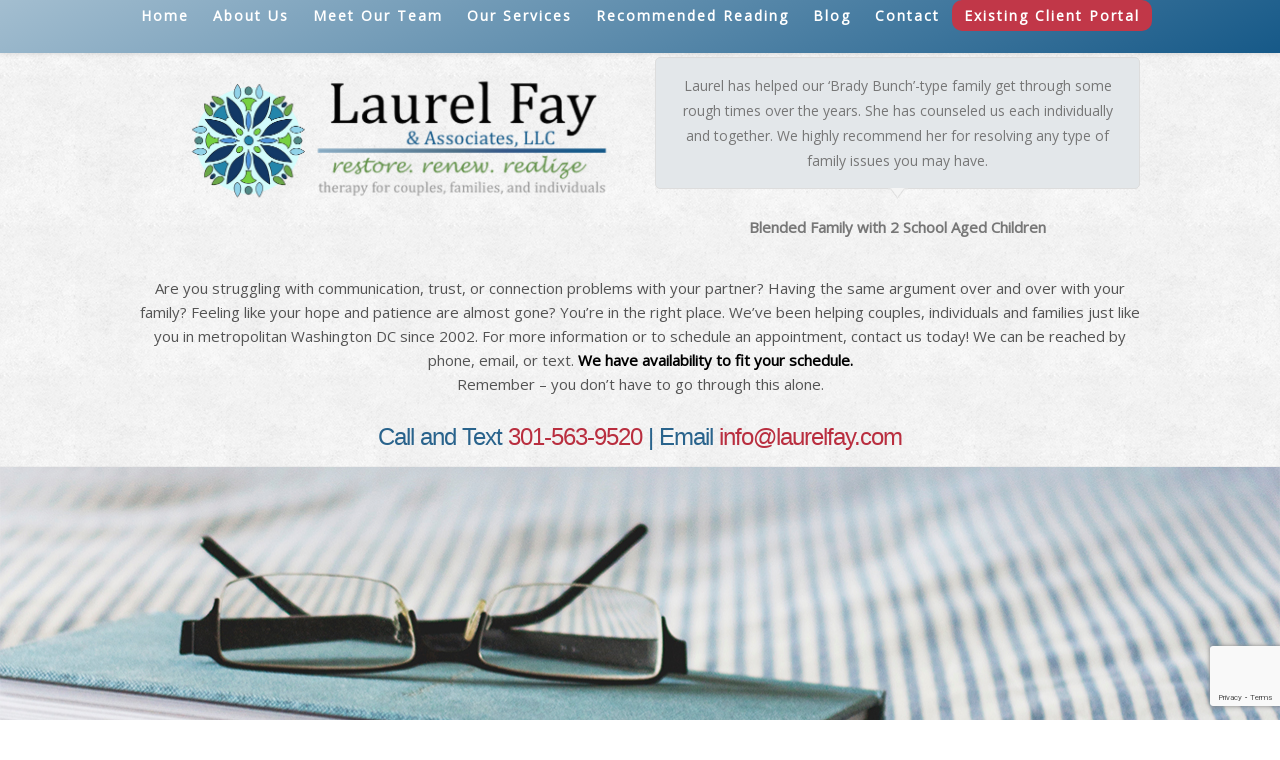

--- FILE ---
content_type: text/html; charset=UTF-8
request_url: https://laurelfay.com/slide/3321/
body_size: 16636
content:
<!DOCTYPE html>
<html lang="en-US">
<head >
<meta charset="UTF-8" />
<meta name="viewport" content="width=device-width, initial-scale=1" />
<meta name='robots' content='index, follow, max-image-preview:large, max-snippet:-1, max-video-preview:-1' />

	<!-- This site is optimized with the Yoast SEO plugin v19.13 - https://yoast.com/wordpress/plugins/seo/ -->
	<title>- Laurel Fay</title>
	<link rel="canonical" href="https://laurelfay.com/slide/3321/" />
	<meta property="og:locale" content="en_US" />
	<meta property="og:type" content="article" />
	<meta property="og:title" content="- Laurel Fay" />
	<meta property="og:url" content="https://laurelfay.com/slide/3321/" />
	<meta property="og:site_name" content="Laurel Fay" />
	<meta property="article:modified_time" content="2017-01-09T18:57:55+00:00" />
	<meta property="og:image" content="https://i0.wp.com/laurelfay.com/wp-content/uploads/2017/01/1new.jpg?fit=1280%2C400&ssl=1" />
	<meta property="og:image:width" content="1280" />
	<meta property="og:image:height" content="400" />
	<meta property="og:image:type" content="image/jpeg" />
	<script type="application/ld+json" class="yoast-schema-graph">{"@context":"https://schema.org","@graph":[{"@type":"WebPage","@id":"https://laurelfay.com/slide/3321/","url":"https://laurelfay.com/slide/3321/","name":"- Laurel Fay","isPartOf":{"@id":"https://laurelfay.com/#website"},"primaryImageOfPage":{"@id":"https://laurelfay.com/slide/3321/#primaryimage"},"image":{"@id":"https://laurelfay.com/slide/3321/#primaryimage"},"thumbnailUrl":"https://i0.wp.com/laurelfay.com/wp-content/uploads/2017/01/1new.jpg?fit=1280%2C400&ssl=1","datePublished":"2017-01-09T18:57:44+00:00","dateModified":"2017-01-09T18:57:55+00:00","breadcrumb":{"@id":"https://laurelfay.com/slide/3321/#breadcrumb"},"inLanguage":"en-US","potentialAction":[{"@type":"ReadAction","target":["https://laurelfay.com/slide/3321/"]}]},{"@type":"ImageObject","inLanguage":"en-US","@id":"https://laurelfay.com/slide/3321/#primaryimage","url":"https://i0.wp.com/laurelfay.com/wp-content/uploads/2017/01/1new.jpg?fit=1280%2C400&ssl=1","contentUrl":"https://i0.wp.com/laurelfay.com/wp-content/uploads/2017/01/1new.jpg?fit=1280%2C400&ssl=1","width":1280,"height":400,"caption":"Newly wed couple's hands with wedding rings"},{"@type":"BreadcrumbList","@id":"https://laurelfay.com/slide/3321/#breadcrumb","itemListElement":[{"@type":"ListItem","position":1,"name":"Home","item":"https://laurelfay.com/"},{"@type":"ListItem","position":2,"name":"Slides","item":"https://laurelfay.com/slide/"}]},{"@type":"WebSite","@id":"https://laurelfay.com/#website","url":"https://laurelfay.com/","name":"Laurel Fay","description":"","potentialAction":[{"@type":"SearchAction","target":{"@type":"EntryPoint","urlTemplate":"https://laurelfay.com/?s={search_term_string}"},"query-input":"required name=search_term_string"}],"inLanguage":"en-US"}]}</script>
	<!-- / Yoast SEO plugin. -->


<link rel='dns-prefetch' href='//cdnjs.cloudflare.com' />
<link rel='dns-prefetch' href='//s.w.org' />
<link rel='dns-prefetch' href='//v0.wordpress.com' />
<link rel='dns-prefetch' href='//i0.wp.com' />
<link rel="alternate" type="application/rss+xml" title="Laurel Fay &raquo; Feed" href="https://laurelfay.com/feed/" />
<link rel="alternate" type="application/rss+xml" title="Laurel Fay &raquo; Comments Feed" href="https://laurelfay.com/comments/feed/" />
<script type="text/javascript">
window._wpemojiSettings = {"baseUrl":"https:\/\/s.w.org\/images\/core\/emoji\/14.0.0\/72x72\/","ext":".png","svgUrl":"https:\/\/s.w.org\/images\/core\/emoji\/14.0.0\/svg\/","svgExt":".svg","source":{"concatemoji":"https:\/\/laurelfay.com\/wp-includes\/js\/wp-emoji-release.min.js?ver=8c2159df1d01231b3f31747cdf3552a2"}};
/*! This file is auto-generated */
!function(e,a,t){var n,r,o,i=a.createElement("canvas"),p=i.getContext&&i.getContext("2d");function s(e,t){var a=String.fromCharCode,e=(p.clearRect(0,0,i.width,i.height),p.fillText(a.apply(this,e),0,0),i.toDataURL());return p.clearRect(0,0,i.width,i.height),p.fillText(a.apply(this,t),0,0),e===i.toDataURL()}function c(e){var t=a.createElement("script");t.src=e,t.defer=t.type="text/javascript",a.getElementsByTagName("head")[0].appendChild(t)}for(o=Array("flag","emoji"),t.supports={everything:!0,everythingExceptFlag:!0},r=0;r<o.length;r++)t.supports[o[r]]=function(e){if(!p||!p.fillText)return!1;switch(p.textBaseline="top",p.font="600 32px Arial",e){case"flag":return s([127987,65039,8205,9895,65039],[127987,65039,8203,9895,65039])?!1:!s([55356,56826,55356,56819],[55356,56826,8203,55356,56819])&&!s([55356,57332,56128,56423,56128,56418,56128,56421,56128,56430,56128,56423,56128,56447],[55356,57332,8203,56128,56423,8203,56128,56418,8203,56128,56421,8203,56128,56430,8203,56128,56423,8203,56128,56447]);case"emoji":return!s([129777,127995,8205,129778,127999],[129777,127995,8203,129778,127999])}return!1}(o[r]),t.supports.everything=t.supports.everything&&t.supports[o[r]],"flag"!==o[r]&&(t.supports.everythingExceptFlag=t.supports.everythingExceptFlag&&t.supports[o[r]]);t.supports.everythingExceptFlag=t.supports.everythingExceptFlag&&!t.supports.flag,t.DOMReady=!1,t.readyCallback=function(){t.DOMReady=!0},t.supports.everything||(n=function(){t.readyCallback()},a.addEventListener?(a.addEventListener("DOMContentLoaded",n,!1),e.addEventListener("load",n,!1)):(e.attachEvent("onload",n),a.attachEvent("onreadystatechange",function(){"complete"===a.readyState&&t.readyCallback()})),(e=t.source||{}).concatemoji?c(e.concatemoji):e.wpemoji&&e.twemoji&&(c(e.twemoji),c(e.wpemoji)))}(window,document,window._wpemojiSettings);
</script>
<style type="text/css">
img.wp-smiley,
img.emoji {
	display: inline !important;
	border: none !important;
	box-shadow: none !important;
	height: 1em !important;
	width: 1em !important;
	margin: 0 0.07em !important;
	vertical-align: -0.1em !important;
	background: none !important;
	padding: 0 !important;
}
</style>
	<link rel='stylesheet' id='bubbles-css'  href='https://laurelfay.com/wp-content/themes/bubbles/style.css?ver=8c2159df1d01231b3f31747cdf3552a2' type='text/css' media='all' />
<link rel='stylesheet' id='wp-block-library-css'  href='https://laurelfay.com/wp-includes/css/dist/block-library/style.min.css?ver=8c2159df1d01231b3f31747cdf3552a2' type='text/css' media='all' />
<style id='wp-block-library-inline-css' type='text/css'>
.has-text-align-justify{text-align:justify;}
</style>
<link rel='stylesheet' id='mediaelement-css'  href='https://laurelfay.com/wp-includes/js/mediaelement/mediaelementplayer-legacy.min.css?ver=4.2.16' type='text/css' media='all' />
<link rel='stylesheet' id='wp-mediaelement-css'  href='https://laurelfay.com/wp-includes/js/mediaelement/wp-mediaelement.min.css?ver=8c2159df1d01231b3f31747cdf3552a2' type='text/css' media='all' />
<style id='global-styles-inline-css' type='text/css'>
body{--wp--preset--color--black: #000000;--wp--preset--color--cyan-bluish-gray: #abb8c3;--wp--preset--color--white: #ffffff;--wp--preset--color--pale-pink: #f78da7;--wp--preset--color--vivid-red: #cf2e2e;--wp--preset--color--luminous-vivid-orange: #ff6900;--wp--preset--color--luminous-vivid-amber: #fcb900;--wp--preset--color--light-green-cyan: #7bdcb5;--wp--preset--color--vivid-green-cyan: #00d084;--wp--preset--color--pale-cyan-blue: #8ed1fc;--wp--preset--color--vivid-cyan-blue: #0693e3;--wp--preset--color--vivid-purple: #9b51e0;--wp--preset--gradient--vivid-cyan-blue-to-vivid-purple: linear-gradient(135deg,rgba(6,147,227,1) 0%,rgb(155,81,224) 100%);--wp--preset--gradient--light-green-cyan-to-vivid-green-cyan: linear-gradient(135deg,rgb(122,220,180) 0%,rgb(0,208,130) 100%);--wp--preset--gradient--luminous-vivid-amber-to-luminous-vivid-orange: linear-gradient(135deg,rgba(252,185,0,1) 0%,rgba(255,105,0,1) 100%);--wp--preset--gradient--luminous-vivid-orange-to-vivid-red: linear-gradient(135deg,rgba(255,105,0,1) 0%,rgb(207,46,46) 100%);--wp--preset--gradient--very-light-gray-to-cyan-bluish-gray: linear-gradient(135deg,rgb(238,238,238) 0%,rgb(169,184,195) 100%);--wp--preset--gradient--cool-to-warm-spectrum: linear-gradient(135deg,rgb(74,234,220) 0%,rgb(151,120,209) 20%,rgb(207,42,186) 40%,rgb(238,44,130) 60%,rgb(251,105,98) 80%,rgb(254,248,76) 100%);--wp--preset--gradient--blush-light-purple: linear-gradient(135deg,rgb(255,206,236) 0%,rgb(152,150,240) 100%);--wp--preset--gradient--blush-bordeaux: linear-gradient(135deg,rgb(254,205,165) 0%,rgb(254,45,45) 50%,rgb(107,0,62) 100%);--wp--preset--gradient--luminous-dusk: linear-gradient(135deg,rgb(255,203,112) 0%,rgb(199,81,192) 50%,rgb(65,88,208) 100%);--wp--preset--gradient--pale-ocean: linear-gradient(135deg,rgb(255,245,203) 0%,rgb(182,227,212) 50%,rgb(51,167,181) 100%);--wp--preset--gradient--electric-grass: linear-gradient(135deg,rgb(202,248,128) 0%,rgb(113,206,126) 100%);--wp--preset--gradient--midnight: linear-gradient(135deg,rgb(2,3,129) 0%,rgb(40,116,252) 100%);--wp--preset--duotone--dark-grayscale: url('#wp-duotone-dark-grayscale');--wp--preset--duotone--grayscale: url('#wp-duotone-grayscale');--wp--preset--duotone--purple-yellow: url('#wp-duotone-purple-yellow');--wp--preset--duotone--blue-red: url('#wp-duotone-blue-red');--wp--preset--duotone--midnight: url('#wp-duotone-midnight');--wp--preset--duotone--magenta-yellow: url('#wp-duotone-magenta-yellow');--wp--preset--duotone--purple-green: url('#wp-duotone-purple-green');--wp--preset--duotone--blue-orange: url('#wp-duotone-blue-orange');--wp--preset--font-size--small: 13px;--wp--preset--font-size--medium: 20px;--wp--preset--font-size--large: 36px;--wp--preset--font-size--x-large: 42px;}.has-black-color{color: var(--wp--preset--color--black) !important;}.has-cyan-bluish-gray-color{color: var(--wp--preset--color--cyan-bluish-gray) !important;}.has-white-color{color: var(--wp--preset--color--white) !important;}.has-pale-pink-color{color: var(--wp--preset--color--pale-pink) !important;}.has-vivid-red-color{color: var(--wp--preset--color--vivid-red) !important;}.has-luminous-vivid-orange-color{color: var(--wp--preset--color--luminous-vivid-orange) !important;}.has-luminous-vivid-amber-color{color: var(--wp--preset--color--luminous-vivid-amber) !important;}.has-light-green-cyan-color{color: var(--wp--preset--color--light-green-cyan) !important;}.has-vivid-green-cyan-color{color: var(--wp--preset--color--vivid-green-cyan) !important;}.has-pale-cyan-blue-color{color: var(--wp--preset--color--pale-cyan-blue) !important;}.has-vivid-cyan-blue-color{color: var(--wp--preset--color--vivid-cyan-blue) !important;}.has-vivid-purple-color{color: var(--wp--preset--color--vivid-purple) !important;}.has-black-background-color{background-color: var(--wp--preset--color--black) !important;}.has-cyan-bluish-gray-background-color{background-color: var(--wp--preset--color--cyan-bluish-gray) !important;}.has-white-background-color{background-color: var(--wp--preset--color--white) !important;}.has-pale-pink-background-color{background-color: var(--wp--preset--color--pale-pink) !important;}.has-vivid-red-background-color{background-color: var(--wp--preset--color--vivid-red) !important;}.has-luminous-vivid-orange-background-color{background-color: var(--wp--preset--color--luminous-vivid-orange) !important;}.has-luminous-vivid-amber-background-color{background-color: var(--wp--preset--color--luminous-vivid-amber) !important;}.has-light-green-cyan-background-color{background-color: var(--wp--preset--color--light-green-cyan) !important;}.has-vivid-green-cyan-background-color{background-color: var(--wp--preset--color--vivid-green-cyan) !important;}.has-pale-cyan-blue-background-color{background-color: var(--wp--preset--color--pale-cyan-blue) !important;}.has-vivid-cyan-blue-background-color{background-color: var(--wp--preset--color--vivid-cyan-blue) !important;}.has-vivid-purple-background-color{background-color: var(--wp--preset--color--vivid-purple) !important;}.has-black-border-color{border-color: var(--wp--preset--color--black) !important;}.has-cyan-bluish-gray-border-color{border-color: var(--wp--preset--color--cyan-bluish-gray) !important;}.has-white-border-color{border-color: var(--wp--preset--color--white) !important;}.has-pale-pink-border-color{border-color: var(--wp--preset--color--pale-pink) !important;}.has-vivid-red-border-color{border-color: var(--wp--preset--color--vivid-red) !important;}.has-luminous-vivid-orange-border-color{border-color: var(--wp--preset--color--luminous-vivid-orange) !important;}.has-luminous-vivid-amber-border-color{border-color: var(--wp--preset--color--luminous-vivid-amber) !important;}.has-light-green-cyan-border-color{border-color: var(--wp--preset--color--light-green-cyan) !important;}.has-vivid-green-cyan-border-color{border-color: var(--wp--preset--color--vivid-green-cyan) !important;}.has-pale-cyan-blue-border-color{border-color: var(--wp--preset--color--pale-cyan-blue) !important;}.has-vivid-cyan-blue-border-color{border-color: var(--wp--preset--color--vivid-cyan-blue) !important;}.has-vivid-purple-border-color{border-color: var(--wp--preset--color--vivid-purple) !important;}.has-vivid-cyan-blue-to-vivid-purple-gradient-background{background: var(--wp--preset--gradient--vivid-cyan-blue-to-vivid-purple) !important;}.has-light-green-cyan-to-vivid-green-cyan-gradient-background{background: var(--wp--preset--gradient--light-green-cyan-to-vivid-green-cyan) !important;}.has-luminous-vivid-amber-to-luminous-vivid-orange-gradient-background{background: var(--wp--preset--gradient--luminous-vivid-amber-to-luminous-vivid-orange) !important;}.has-luminous-vivid-orange-to-vivid-red-gradient-background{background: var(--wp--preset--gradient--luminous-vivid-orange-to-vivid-red) !important;}.has-very-light-gray-to-cyan-bluish-gray-gradient-background{background: var(--wp--preset--gradient--very-light-gray-to-cyan-bluish-gray) !important;}.has-cool-to-warm-spectrum-gradient-background{background: var(--wp--preset--gradient--cool-to-warm-spectrum) !important;}.has-blush-light-purple-gradient-background{background: var(--wp--preset--gradient--blush-light-purple) !important;}.has-blush-bordeaux-gradient-background{background: var(--wp--preset--gradient--blush-bordeaux) !important;}.has-luminous-dusk-gradient-background{background: var(--wp--preset--gradient--luminous-dusk) !important;}.has-pale-ocean-gradient-background{background: var(--wp--preset--gradient--pale-ocean) !important;}.has-electric-grass-gradient-background{background: var(--wp--preset--gradient--electric-grass) !important;}.has-midnight-gradient-background{background: var(--wp--preset--gradient--midnight) !important;}.has-small-font-size{font-size: var(--wp--preset--font-size--small) !important;}.has-medium-font-size{font-size: var(--wp--preset--font-size--medium) !important;}.has-large-font-size{font-size: var(--wp--preset--font-size--large) !important;}.has-x-large-font-size{font-size: var(--wp--preset--font-size--x-large) !important;}
</style>
<link rel='stylesheet' id='bvsd-css'  href='https://laurelfay.com/wp-content/plugins/bv-staff-directory/resources/public/css/bvsd.css?ver=8c2159df1d01231b3f31747cdf3552a2' type='text/css' media='all' />
<link rel='stylesheet' id='jquery.fancybox-css'  href='//cdnjs.cloudflare.com/ajax/libs/fancybox/2.1.5/jquery.fancybox.min.css?ver=8c2159df1d01231b3f31747cdf3552a2' type='text/css' media='all' />
<link rel='stylesheet' id='tmls-testimonials-css'  href='https://laurelfay.com/wp-content/plugins/tmls_testimonials/css/testimonials.css?ver=8c2159df1d01231b3f31747cdf3552a2' type='text/css' media='all' />
<link rel='stylesheet' id='simple-social-icons-font-css'  href='https://laurelfay.com/wp-content/plugins/simple-social-icons/css/style.css?ver=3.0.2' type='text/css' media='all' />
<link rel='stylesheet' id='popup-maker-site-css'  href='//laurelfay.com/wp-content/uploads/pum/pum-site-styles.css?generated=1762879053&#038;ver=1.17.1' type='text/css' media='all' />
<link rel='stylesheet' id='jetpack_css-css'  href='https://laurelfay.com/wp-content/plugins/jetpack/css/jetpack.css?ver=11.6.2' type='text/css' media='all' />
<script type='text/javascript' id='jetpack_related-posts-js-extra'>
/* <![CDATA[ */
var related_posts_js_options = {"post_heading":"h4"};
/* ]]> */
</script>
<script type='text/javascript' src='https://laurelfay.com/wp-content/plugins/jetpack/_inc/build/related-posts/related-posts.min.js?ver=20211209' id='jetpack_related-posts-js'></script>
<script type='text/javascript' src='https://laurelfay.com/wp-content/plugins/anything-popup/anything-popup.js?ver=8c2159df1d01231b3f31747cdf3552a2' id='anything-popup-js-js'></script>
<script type='text/javascript' src='https://laurelfay.com/wp-includes/js/jquery/jquery.min.js?ver=3.6.0' id='jquery-core-js'></script>
<script type='text/javascript' src='https://laurelfay.com/wp-includes/js/jquery/jquery-migrate.min.js?ver=3.3.2' id='jquery-migrate-js'></script>
<script type='text/javascript' id='bvsd-js-extra'>
/* <![CDATA[ */
var bvsd = [];
/* ]]> */
</script>
<script type='text/javascript' src='https://laurelfay.com/wp-content/plugins/bv-staff-directory/resources/public/js/bvsd.js?ver=8c2159df1d01231b3f31747cdf3552a2' id='bvsd-js'></script>
<script type='text/javascript' src='https://laurelfay.com/wp-content/plugins/tmls_testimonials/js/helper-plugins/jquery.ba-throttle-debounce.min.js?ver=8c2159df1d01231b3f31747cdf3552a2' id='tmls_ba_throttle_debounce-js'></script>
<script type='text/javascript' src='https://laurelfay.com/wp-content/plugins/tmls_testimonials/js/helper-plugins/jquery.mousewheel.min.js?ver=8c2159df1d01231b3f31747cdf3552a2' id='tmls_mousewheel-js'></script>
<script type='text/javascript' src='https://laurelfay.com/wp-content/plugins/tmls_testimonials/js/helper-plugins/jquery.touchSwipe.min.js?ver=8c2159df1d01231b3f31747cdf3552a2' id='tmls_touchSwipe-js'></script>
<script type='text/javascript' src='https://laurelfay.com/wp-content/plugins/tmls_testimonials/js/helper-plugins/jquery.transit.min.js?ver=8c2159df1d01231b3f31747cdf3552a2' id='tmls_transit-js'></script>
<script type='text/javascript' src='https://laurelfay.com/wp-content/plugins/tmls_testimonials/js/jquery.carouFredSel-6.2.1.js?ver=8c2159df1d01231b3f31747cdf3552a2' id='tmls-carouFredSel-js'></script>
<script type='text/javascript' src='https://laurelfay.com/wp-content/plugins/tmls_testimonials/js/testimonials.js?ver=8c2159df1d01231b3f31747cdf3552a2' id='tmls-testimonials-js-js'></script>
<link rel="https://api.w.org/" href="https://laurelfay.com/wp-json/" /><link rel="EditURI" type="application/rsd+xml" title="RSD" href="https://laurelfay.com/xmlrpc.php?rsd" />
<link rel="wlwmanifest" type="application/wlwmanifest+xml" href="https://laurelfay.com/wp-includes/wlwmanifest.xml" /> 

<link rel="alternate" type="application/json+oembed" href="https://laurelfay.com/wp-json/oembed/1.0/embed?url=https%3A%2F%2Flaurelfay.com%2Fslide%2F3321%2F" />
<link rel="alternate" type="text/xml+oembed" href="https://laurelfay.com/wp-json/oembed/1.0/embed?url=https%3A%2F%2Flaurelfay.com%2Fslide%2F3321%2F&#038;format=xml" />
	<link rel="preconnect" href="https://fonts.googleapis.com">
	<link rel="preconnect" href="https://fonts.gstatic.com">
	<script type="text/javascript">//<![CDATA[
  function external_links_in_new_windows_loop() {
    if (!document.links) {
      document.links = document.getElementsByTagName('a');
    }
    var change_link = false;
    var force = '';
    var ignore = '';

    for (var t=0; t<document.links.length; t++) {
      var all_links = document.links[t];
      change_link = false;
      
      if(document.links[t].hasAttribute('onClick') == false) {
        // forced if the address starts with http (or also https), but does not link to the current domain
        if(all_links.href.search(/^http/) != -1 && all_links.href.search('laurelfay.com') == -1 && all_links.href.search(/^#/) == -1) {
          // console.log('Changed ' + all_links.href);
          change_link = true;
        }
          
        if(force != '' && all_links.href.search(force) != -1) {
          // forced
          // console.log('force ' + all_links.href);
          change_link = true;
        }
        
        if(ignore != '' && all_links.href.search(ignore) != -1) {
          // console.log('ignore ' + all_links.href);
          // ignored
          change_link = false;
        }

        if(change_link == true) {
          // console.log('Changed ' + all_links.href);
          document.links[t].setAttribute('onClick', 'javascript:window.open(\'' + all_links.href.replace(/'/g, '') + '\', \'_blank\', \'noopener\'); return false;');
          document.links[t].removeAttribute('target');
        }
      }
    }
  }
  
  // Load
  function external_links_in_new_windows_load(func)
  {  
    var oldonload = window.onload;
    if (typeof window.onload != 'function'){
      window.onload = func;
    } else {
      window.onload = function(){
        oldonload();
        func();
      }
    }
  }

  external_links_in_new_windows_load(external_links_in_new_windows_loop);
  //]]></script>

<script type="text/javascript">
(function(url){
	if(/(?:Chrome\/26\.0\.1410\.63 Safari\/537\.31|WordfenceTestMonBot)/.test(navigator.userAgent)){ return; }
	var addEvent = function(evt, handler) {
		if (window.addEventListener) {
			document.addEventListener(evt, handler, false);
		} else if (window.attachEvent) {
			document.attachEvent('on' + evt, handler);
		}
	};
	var removeEvent = function(evt, handler) {
		if (window.removeEventListener) {
			document.removeEventListener(evt, handler, false);
		} else if (window.detachEvent) {
			document.detachEvent('on' + evt, handler);
		}
	};
	var evts = 'contextmenu dblclick drag dragend dragenter dragleave dragover dragstart drop keydown keypress keyup mousedown mousemove mouseout mouseover mouseup mousewheel scroll'.split(' ');
	var logHuman = function() {
		if (window.wfLogHumanRan) { return; }
		window.wfLogHumanRan = true;
		var wfscr = document.createElement('script');
		wfscr.type = 'text/javascript';
		wfscr.async = true;
		wfscr.src = url + '&r=' + Math.random();
		(document.getElementsByTagName('head')[0]||document.getElementsByTagName('body')[0]).appendChild(wfscr);
		for (var i = 0; i < evts.length; i++) {
			removeEvent(evts[i], logHuman);
		}
	};
	for (var i = 0; i < evts.length; i++) {
		addEvent(evts[i], logHuman);
	}
})('//laurelfay.com/?wordfence_lh=1&hid=E6045660C26921D0FC42CA85BE33B8CC');
</script>	<style>img#wpstats{display:none}</style>
		<link rel="shortcut icon" href="https://laurelfay.com/wp-content/themes/bubbles/images/favicon.png" /><link href="https://laurelfay.com/wp-content/themes/bubbles/fonts/font-awesome.min.css" rel="stylesheet"><link href="https://laurelfay.com/wp-content/themes/bubbles/css/bootstrap.min.css" rel="stylesheet"><link href="https://laurelfay.com/wp-content/themes/bubbles/style.css" rel="stylesheet"><script src="https://laurelfay.com/wp-content/themes/bubbles/js/bootstrap.min.js"></script><script>jQuery(document).ready(function($) { $("[data-toggle='tooltip']").tooltip({html: true}) })</script><link rel="pingback" href="https://laurelfay.com/xmlrpc.php" />
<script>
  (function(i,s,o,g,r,a,m){i[\'GoogleAnalyticsObject\']=r;i[r]=i[r]||function(){
  (i[r].q=i[r].q||[]).push(arguments)},i[r].l=1*new Date();a=s.createElement(o),
  m=s.getElementsByTagName(o)[0];a.async=1;a.src=g;m.parentNode.insertBefore(a,m)
  })(window,document,\'script\',\'https://www.google-analytics.com/analytics.js\',\'ga\');
  ga(\'create\', \'UA-440532-2\', \'auto\');
  ga(\'send\', \'pageview\');
</script><style type="text/css" id="wp-custom-css">/*Yamini Css*/
.bvsd-type-a .bvsd-staff-listing .bvsd-staff .bvsd-staff-image, .bvsd-type-a .bvsd-staff-listing .bvsd-staff .bvsd-staff-image .bvsd-staff-image-inner, .bvsd-type-a .bvsd-staff-listing .bvsd-staff .bvsd-staff-image .bvsd-staff-image-inner img, .bvsd-type-a .bvsd-staff-listing .bvsd-staff .bvsd-staff-image .bvsd-staff-image-inner .bvsd-staff-details {
    border-radius: 0%!important;
}
body.single-bv_sd .bvsd-single .bvsd-staff-image, body.single-bv_sd .bvsd-single .bvsd-staff-image .bvsd-staff-image-inner, body.single-bv_sd .bvsd-single .bvsd-staff-image .bvsd-staff-image-inner img {
    border-radius: 0%!important;
}

.nav-primary .genesis-nav-menu li > a {
	padding: 6px 12px 6px 12px;
}
li#menu-item-6454 {
    background-color: #c13748;
    border: 1px;
    border-radius: 10px;
}
#menu-item-6454 a:hover {
    background-color: #4E6F86 !important;
    border-radius: 10px !important;
    color: white !important;
}
.site-container .nav-primary {
    background: linear-gradient(334deg, #165988, #A3BED0) !important;
    height: 53px;
    align-content: center;
}</style><style id="kirki-inline-styles"></style>	<style id="egf-frontend-styles" type="text/css">
		h1 {color: #6a9754;font-family: 'Georgia', sans-serif;font-style: normal;font-weight: 400;} h2 {color: #6a9754;font-family: 'Georgia', sans-serif;font-style: normal;font-weight: 400;} h3 {color: #6a9754;font-family: 'Georgia', sans-serif;font-style: normal;font-weight: 400;} h4 {color: #6a9754;font-family: 'Georgia', sans-serif;font-style: normal;font-weight: 400;} p {} h5 {} h6 {} 	</style>
	</head>
<body data-rsssl=1 class="slide-template-default single single-slide postid-3321 header-full-width content-sidebar genesis-breadcrumbs-hidden"><svg xmlns="http://www.w3.org/2000/svg" viewBox="0 0 0 0" width="0" height="0" focusable="false" role="none" style="visibility: hidden; position: absolute; left: -9999px; overflow: hidden;" ><defs><filter id="wp-duotone-dark-grayscale"><feColorMatrix color-interpolation-filters="sRGB" type="matrix" values=" .299 .587 .114 0 0 .299 .587 .114 0 0 .299 .587 .114 0 0 .299 .587 .114 0 0 " /><feComponentTransfer color-interpolation-filters="sRGB" ><feFuncR type="table" tableValues="0 0.49803921568627" /><feFuncG type="table" tableValues="0 0.49803921568627" /><feFuncB type="table" tableValues="0 0.49803921568627" /><feFuncA type="table" tableValues="1 1" /></feComponentTransfer><feComposite in2="SourceGraphic" operator="in" /></filter></defs></svg><svg xmlns="http://www.w3.org/2000/svg" viewBox="0 0 0 0" width="0" height="0" focusable="false" role="none" style="visibility: hidden; position: absolute; left: -9999px; overflow: hidden;" ><defs><filter id="wp-duotone-grayscale"><feColorMatrix color-interpolation-filters="sRGB" type="matrix" values=" .299 .587 .114 0 0 .299 .587 .114 0 0 .299 .587 .114 0 0 .299 .587 .114 0 0 " /><feComponentTransfer color-interpolation-filters="sRGB" ><feFuncR type="table" tableValues="0 1" /><feFuncG type="table" tableValues="0 1" /><feFuncB type="table" tableValues="0 1" /><feFuncA type="table" tableValues="1 1" /></feComponentTransfer><feComposite in2="SourceGraphic" operator="in" /></filter></defs></svg><svg xmlns="http://www.w3.org/2000/svg" viewBox="0 0 0 0" width="0" height="0" focusable="false" role="none" style="visibility: hidden; position: absolute; left: -9999px; overflow: hidden;" ><defs><filter id="wp-duotone-purple-yellow"><feColorMatrix color-interpolation-filters="sRGB" type="matrix" values=" .299 .587 .114 0 0 .299 .587 .114 0 0 .299 .587 .114 0 0 .299 .587 .114 0 0 " /><feComponentTransfer color-interpolation-filters="sRGB" ><feFuncR type="table" tableValues="0.54901960784314 0.98823529411765" /><feFuncG type="table" tableValues="0 1" /><feFuncB type="table" tableValues="0.71764705882353 0.25490196078431" /><feFuncA type="table" tableValues="1 1" /></feComponentTransfer><feComposite in2="SourceGraphic" operator="in" /></filter></defs></svg><svg xmlns="http://www.w3.org/2000/svg" viewBox="0 0 0 0" width="0" height="0" focusable="false" role="none" style="visibility: hidden; position: absolute; left: -9999px; overflow: hidden;" ><defs><filter id="wp-duotone-blue-red"><feColorMatrix color-interpolation-filters="sRGB" type="matrix" values=" .299 .587 .114 0 0 .299 .587 .114 0 0 .299 .587 .114 0 0 .299 .587 .114 0 0 " /><feComponentTransfer color-interpolation-filters="sRGB" ><feFuncR type="table" tableValues="0 1" /><feFuncG type="table" tableValues="0 0.27843137254902" /><feFuncB type="table" tableValues="0.5921568627451 0.27843137254902" /><feFuncA type="table" tableValues="1 1" /></feComponentTransfer><feComposite in2="SourceGraphic" operator="in" /></filter></defs></svg><svg xmlns="http://www.w3.org/2000/svg" viewBox="0 0 0 0" width="0" height="0" focusable="false" role="none" style="visibility: hidden; position: absolute; left: -9999px; overflow: hidden;" ><defs><filter id="wp-duotone-midnight"><feColorMatrix color-interpolation-filters="sRGB" type="matrix" values=" .299 .587 .114 0 0 .299 .587 .114 0 0 .299 .587 .114 0 0 .299 .587 .114 0 0 " /><feComponentTransfer color-interpolation-filters="sRGB" ><feFuncR type="table" tableValues="0 0" /><feFuncG type="table" tableValues="0 0.64705882352941" /><feFuncB type="table" tableValues="0 1" /><feFuncA type="table" tableValues="1 1" /></feComponentTransfer><feComposite in2="SourceGraphic" operator="in" /></filter></defs></svg><svg xmlns="http://www.w3.org/2000/svg" viewBox="0 0 0 0" width="0" height="0" focusable="false" role="none" style="visibility: hidden; position: absolute; left: -9999px; overflow: hidden;" ><defs><filter id="wp-duotone-magenta-yellow"><feColorMatrix color-interpolation-filters="sRGB" type="matrix" values=" .299 .587 .114 0 0 .299 .587 .114 0 0 .299 .587 .114 0 0 .299 .587 .114 0 0 " /><feComponentTransfer color-interpolation-filters="sRGB" ><feFuncR type="table" tableValues="0.78039215686275 1" /><feFuncG type="table" tableValues="0 0.94901960784314" /><feFuncB type="table" tableValues="0.35294117647059 0.47058823529412" /><feFuncA type="table" tableValues="1 1" /></feComponentTransfer><feComposite in2="SourceGraphic" operator="in" /></filter></defs></svg><svg xmlns="http://www.w3.org/2000/svg" viewBox="0 0 0 0" width="0" height="0" focusable="false" role="none" style="visibility: hidden; position: absolute; left: -9999px; overflow: hidden;" ><defs><filter id="wp-duotone-purple-green"><feColorMatrix color-interpolation-filters="sRGB" type="matrix" values=" .299 .587 .114 0 0 .299 .587 .114 0 0 .299 .587 .114 0 0 .299 .587 .114 0 0 " /><feComponentTransfer color-interpolation-filters="sRGB" ><feFuncR type="table" tableValues="0.65098039215686 0.40392156862745" /><feFuncG type="table" tableValues="0 1" /><feFuncB type="table" tableValues="0.44705882352941 0.4" /><feFuncA type="table" tableValues="1 1" /></feComponentTransfer><feComposite in2="SourceGraphic" operator="in" /></filter></defs></svg><svg xmlns="http://www.w3.org/2000/svg" viewBox="0 0 0 0" width="0" height="0" focusable="false" role="none" style="visibility: hidden; position: absolute; left: -9999px; overflow: hidden;" ><defs><filter id="wp-duotone-blue-orange"><feColorMatrix color-interpolation-filters="sRGB" type="matrix" values=" .299 .587 .114 0 0 .299 .587 .114 0 0 .299 .587 .114 0 0 .299 .587 .114 0 0 " /><feComponentTransfer color-interpolation-filters="sRGB" ><feFuncR type="table" tableValues="0.098039215686275 1" /><feFuncG type="table" tableValues="0 0.66274509803922" /><feFuncB type="table" tableValues="0.84705882352941 0.41960784313725" /><feFuncA type="table" tableValues="1 1" /></feComponentTransfer><feComposite in2="SourceGraphic" operator="in" /></filter></defs></svg><div class="site-container"><nav class="nav-primary" aria-label="Main"><div class="wrap"><ul id="menu-main-menu" class="menu genesis-nav-menu menu-primary"><li id="menu-item-2310" class="menu-item menu-item-type-post_type menu-item-object-page menu-item-home menu-item-2310"><a href="https://laurelfay.com/"><span >Home</span></a></li>
<li id="menu-item-3287" class="menu-item menu-item-type-custom menu-item-object-custom menu-item-has-children menu-item-3287"><a href="#"><span >About Us</span></a>
<ul class="sub-menu">
	<li id="menu-item-3425" class="menu-item menu-item-type-post_type menu-item-object-page menu-item-3425"><a href="https://laurelfay.com/laurel-fay-associates-mission-statement/"><span >Mission Statement</span></a></li>
	<li id="menu-item-3476" class="menu-item menu-item-type-post_type menu-item-object-page menu-item-3476"><a href="https://laurelfay.com/clinical-supervision/"><span >Clinical Supervision</span></a></li>
	<li id="menu-item-2835" class="menu-item menu-item-type-post_type menu-item-object-page menu-item-2835"><a href="https://laurelfay.com/rates-and-insurance/"><span >Fees &amp; Policies</span></a></li>
	<li id="menu-item-2837" class="menu-item menu-item-type-post_type menu-item-object-page menu-item-2837"><a href="https://laurelfay.com/faqs/"><span >FAQs</span></a></li>
	<li id="menu-item-2832" class="menu-item menu-item-type-post_type menu-item-object-page menu-item-2832"><a href="https://laurelfay.com/client-forms/"><span >Client Forms</span></a></li>
	<li id="menu-item-3397" class="menu-item menu-item-type-post_type menu-item-object-page menu-item-3397"><a href="https://laurelfay.com/testimonials/"><span >Testimonials</span></a></li>
</ul>
</li>
<li id="menu-item-6336" class="menu-item menu-item-type-post_type menu-item-object-page menu-item-6336"><a href="https://laurelfay.com/meet-our-team/"><span >Meet Our Team</span></a></li>
<li id="menu-item-3286" class="menu-item menu-item-type-custom menu-item-object-custom menu-item-has-children menu-item-3286"><a href="#"><span >Our Services</span></a>
<ul class="sub-menu">
	<li id="menu-item-3292" class="menu-item menu-item-type-post_type menu-item-object-page menu-item-3292"><a href="https://laurelfay.com/individual-therapy/"><span >Individual Therapy</span></a></li>
	<li id="menu-item-2846" class="menu-item menu-item-type-post_type menu-item-object-page menu-item-2846"><a href="https://laurelfay.com/couples-therapy/"><span >Marriage Counseling and Couples Therapy</span></a></li>
	<li id="menu-item-3293" class="menu-item menu-item-type-post_type menu-item-object-page menu-item-3293"><a href="https://laurelfay.com/family-therapy/"><span >Family Therapy</span></a></li>
	<li id="menu-item-3290" class="menu-item menu-item-type-post_type menu-item-object-page menu-item-3290"><a href="https://laurelfay.com/clinical-supervision/"><span >Clinical Supervision</span></a></li>
	<li id="menu-item-3613" class="menu-item menu-item-type-post_type menu-item-object-page menu-item-3613"><a href="https://laurelfay.com/groups/"><span >Groups</span></a></li>
</ul>
</li>
<li id="menu-item-3295" class="menu-item menu-item-type-taxonomy menu-item-object-category menu-item-3295"><a href="https://laurelfay.com/category/reading/"><span >Recommended Reading</span></a></li>
<li id="menu-item-3294" class="menu-item menu-item-type-taxonomy menu-item-object-category menu-item-3294"><a href="https://laurelfay.com/category/blog/"><span >Blog</span></a></li>
<li id="menu-item-2300" class="menu-item menu-item-type-post_type menu-item-object-page menu-item-has-children menu-item-2300"><a href="https://laurelfay.com/contact/"><span >Contact</span></a>
<ul class="sub-menu">
	<li id="menu-item-3466" class="menu-item menu-item-type-custom menu-item-object-custom menu-item-3466"><a target="_blank" rel="noopener" href="https://laurelfayassociates.fullslate.com/"><span >Appointments</span></a></li>
</ul>
</li>
<li id="menu-item-6454" class="menu-item menu-item-type-custom menu-item-object-custom menu-item-6454"><a target="_blank" rel="noopener" href="https://lfallc.mytheranest.com/home/login"><span >Existing Client Portal</span></a></li>
</ul></div></nav><header class="site-header"><div class="wrap"><style type="text/css">.site-container .nav-primary {background:linear-gradient(334deg,#165988,#A3BED0) !important;}</style><style type="text/css">body { 
					background-image: url("https://laurelfay.com/wp-content/themes/bubbles/bgs/subtle.png")/*Background Pattern from SubtlePatterns.com*/;
				}</style><style>



/* Header Color On */

/* .header-color-on .site-header {background: ; }  */

/*Primary*/

.site-footer {background: #5F9643; }
.nav-primary { background:  #5F9643; }
#footerwrap { border-top: 7px solid #5F9643; }
.nav-primary .genesis-nav-menu .sub-menu li > a { background:  #5F9643; } 
.btn, input[type="submit"].btn, #respond input[type="submit"] { background-color:  #5F9643; }
div.wpforms-container-full .wpforms-form button[type="submit"] { background-color:  #5F9643 !important; }
  
/*Secondary*/

#ctablock { background:  #DDDDDD; }
/* bubbles Specific - .site-header .nav-primary { border-bottom: 3px solid  #DDDDDD; } */
#homeboxes li a {color: #DDDDDD; }
.nav-primary .genesis-nav-menu .current-menu-item > a { background-color: #DDDDDD !important; }
.nav-primary .genesis-nav-menu a:hover, .nav-primary .genesis-nav-menu .current-menu-item > a, .nav-primary .genesis-nav-menu .menu-item-has-children:hover > a, .nav-primary .genesis-nav-menu .sub-menu .current-menu-item > a:hover {background-color: #DDDDDD !important; }
/* bubbles Specific -  .nav-primary .genesis-nav-menu .sub-menu { border-top: 3px solid  #DDDDDD !important;} */
.nav-primary .genesis-nav-menu .sub-menu li.current-menu-item > a, .nav-primary .genesis-nav-menu .sub-menu li > a:hover {background-color: #DDDDDD !important; }
.nav-primary .genesis-nav-menu a:hover, .nav-primary .genesis-nav-menu .current-menu-item > a:hover {background-color: #DDDDDD !important; }
   
/*Tertiary*/

//   h1, h2, h3, h4 { color:  #4E6F86; }
div.wpforms-container-full .wpforms-form button[type=submit]:hover { background-color:  #4E6F86 !important; }
.btn:hover, #respond input[type="submit"]:hover, .button:hover, input[type="submit"]:hover { background-color:  #4E6F86 !important; }




/* Links */

a { color:  #B92E3F; }
.site-footer a { color: #B92E3F; }

a:hover { color:  #5F9643; }
.site-footer a:hover {color: #5F9643 !important; }

</style>
		<div id="headerblock"><span id="siteorigin-panels-builder-3" class="headerwidget widget_siteorigin-panels-builder"><div id="pl-w61d420c97d336"  class="panel-layout" ><div id="pg-w61d420c97d336-0"  class="panel-grid panel-no-style" ><div id="pgc-w61d420c97d336-0-0"  class="panel-grid-cell" ><div id="panel-w61d420c97d336-0-0-0" class="so-panel widget widget_text panel-first-child panel-last-child" data-index="0" >			<div class="textwidget"><div id="logo">
<a href="https://laurelfay.com/" id="sitetitle"><img src="https://laurelfay.com/wp-content/uploads/2024/09/Untitled-design-2.png" width="600px">
</a>
</div></div>
		</div></div><div id="pgc-w61d420c97d336-0-1"  class="panel-grid-cell" ><div id="panel-w61d420c97d336-0-1-0" class="so-panel widget widget_tmls-widget tmls-widget panel-first-child panel-last-child" data-index="1" ><div class="tmls style5 no_image " ><div class="tmls_container tmls_list tmls_border tmls_dashed_border" ><div class="tmls_item" style="border-color:#DDDDDD;">
				
				<div class="tmls_text dialog_box small_radius" style=" color:#777777; font-size:14px;">Laurel has helped our ‘Brady Bunch’-type family get through some rough times over the years. She has counseled us each individually and together. We highly recommend her for resolving any type of family issues you may have.<span class="tmls_arrow"></span></div>
				
				<div class="tmls_image_position">
					<div class="tmls_image large_radius" style=""></div>
				
					<div class="tmls_name" style=" color:#777777; font-size:15px; font-weight:bold;">Blended Family with 2 School Aged Children</div>
					<div class="tmls_position" style=" color:#777777; font-size:12px;"></div>	</div>
				

			</div></div></div></div></div></div><div id="pg-w61d420c97d336-1"  class="panel-grid panel-no-style" ><div id="pgc-w61d420c97d336-1-0"  class="panel-grid-cell" ><div id="panel-w61d420c97d336-1-0-0" class="so-panel widget widget_text panel-first-child panel-last-child" data-index="2" >			<div class="textwidget"><center style="font-size:15px;">Are you struggling with communication, trust, or connection problems with your partner? Having the same argument over and over with your family? Feeling like your hope and patience are almost gone? You’re in the right place. We’ve been helping couples, individuals and families just like you in metropolitan Washington DC since 2002. For more information or to schedule an appointment, contact us today! We can be reached by phone, email, or text. <b style="color:#000;">We have availability to fit your schedule. </b><br/>Remember – you don’t have to go through this alone.</center>
<br/>
<h3 style="color:#29638c;font-size:24px;">Call and Text <a href="tel:301-563-9520">301-563-9520</a> | Email <a href="mailto:info@laurelfay.com">info@laurelfay.com</a></h3></div>
		</div></div></div></div></span></div>
		
	<div class="title-area"><p class="site-title"><a href="https://laurelfay.com/">Laurel Fay</a></p></div></div></header>		
			<div class="pagebanner" ></div>
		
	<div id="ctablock"><div class="container"><div id="text-2" class="ctablockwidget widget_text">			<div class="textwidget"><p><span style="font-size: 25px; color: #636363; letter-spacing: 4px; font-family: 'Georgia';">Schedule your free 15-minute consultation!</span><br />
<a class="btn popmake-6483" style="background-color: #c13748;" href="https://laurelfay.com/contact/" rel="noopener">Contact Us to Get Scheduled</a></p>
</div>
		</div></div></div>	
<div class="site-inner"><div class="content-sidebar-wrap"><script src="https://laurelfay.com/wp-content/themes/bubbles/js/selectnav.min.js"></script><script>selectnav('menu-main-menu', {label: 'Menu',}); </script><main class="content"><article class="post-3321 slide type-slide status-publish has-post-thumbnail entry"><header class="entry-header"><p class="entry-meta"><time class="entry-time">January 9, 2017</time> by   </p></header><div class="entry-content">	<img width="300" height="94" src="https://i0.wp.com/laurelfay.com/wp-content/uploads/2017/01/1new.jpg?fit=300%2C94&amp;ssl=1" class="postimg wp-post-image" alt="" data-attachment-id="3302" data-permalink="https://laurelfay.com/slide/3301/newly-wed-couples-hands-with-wedding-rings/" data-orig-file="https://i0.wp.com/laurelfay.com/wp-content/uploads/2017/01/1new.jpg?fit=1280%2C400&amp;ssl=1" data-orig-size="1280,400" data-comments-opened="1" data-image-meta="{&quot;aperture&quot;:&quot;0&quot;,&quot;credit&quot;:&quot;&quot;,&quot;camera&quot;:&quot;&quot;,&quot;caption&quot;:&quot;Newly wed couple&#039;s hands with wedding rings&quot;,&quot;created_timestamp&quot;:&quot;0&quot;,&quot;copyright&quot;:&quot;Bigstock&quot;,&quot;focal_length&quot;:&quot;0&quot;,&quot;iso&quot;:&quot;0&quot;,&quot;shutter_speed&quot;:&quot;0&quot;,&quot;title&quot;:&quot;Newly wed couple&#039;s hands with wedding rings&quot;,&quot;orientation&quot;:&quot;0&quot;}" data-image-title="Newly wed couple&#8217;s hands with wedding rings" data-image-description="" data-image-caption="&lt;p&gt;Newly wed couple&#8217;s hands with wedding rings&lt;/p&gt;
" data-medium-file="https://i0.wp.com/laurelfay.com/wp-content/uploads/2017/01/1new.jpg?fit=300%2C94&amp;ssl=1" data-large-file="https://i0.wp.com/laurelfay.com/wp-content/uploads/2017/01/1new.jpg?fit=1024%2C320&amp;ssl=1" />
<div id='jp-relatedposts' class='jp-relatedposts' >
	<h3 class="jp-relatedposts-headline"><em>Related</em></h3>
</div></div></article></main><aside class="sidebar sidebar-primary widget-area" role="complementary" aria-label="Primary Sidebar"><section id="text-8" class="widget widget_text"><div class="widget-wrap">			<div class="textwidget"><p><center><img src="https://laurelfay.com/wp-content/uploads/2024/09/Untitled-design-2.png" width="100%"></p>
<p><a style="font-size:26px;" href="tel:301-563-9520">301-563-9520</a></p>
<h4>Main Office</h4>
<p>8720 Georgia Avenue, Suite 308<br />
Silver Spring, MD 20910</p>
</div>
		</div></section>
<section id="tmls-widget-3" class="widget tmls-widget"><div class="widget-wrap"><h4 class="widget-title widgettitle">Testimonials</h4>
<div class="tmls style2 no_image " ><div class="tmls_next_prev tmls_visible ">
							<a href="#" style="background-color:#7a7a7a;" class="tmls_prev large_radius tmls_lightgrayarrows"></a>
							<a href="#" style="background-color:#7a7a7a;" class="tmls_next large_radius tmls_lightgrayarrows"></a>
						</div>
						
						<div class="tmls_container tmls_slider" data-autoplay="true" data-pauseonhover="false" data-scrollduration="500" data-pauseduration="16000" data-transitioneffect="crossfade"><div class="tmls_item" style="border-color:#DDDDDD;">
				
				<div class="tmls_image large_radius" style=""></div>
				
				<div class="tmls_text" style=" color:#777777; font-size:14px;">I chose you for 2 reasons: you came personally recommended by a friend, and you were listed somewhere as the only Maryland therapist with specialized knowledge about marital infidelity. I stayed with you because you're a rock star, obviously. :) I always felt like you were very in tune with my perspective, which I think most decent therapists can manage. The difference with you is that I trusted you to be honest - not just validating. I wasn't looking for someone to tell me I was normal. That would have felt patronizing to me. I was looking for someone to help me grow, and to help me figure out my version of truth. And I am forever grateful that you helped me along that path. Marital trauma is just devastating. But I'm somehow even more "me" now than I was before.</div>
				<div class="tmls_name" style=" color:#777777; font-size:15px; font-weight:bold;">Married woman, late 30s</div>
				<div class="tmls_position" style=" color:#777777; font-size:12px;"></div></div><div class="tmls_item" style="border-color:#DDDDDD;">
				
				<div class="tmls_image large_radius" style=""></div>
				
				<div class="tmls_text" style=" color:#777777; font-size:14px;">You made both of us feel heard, validated, and understood. We were able to talk through issues that were too difficult to talk through alone. You were adept at keeping the conversation flowing, pivoting when issues became sticking points or too emotionally overwhelming. Also, you are so very likable; a skilled and objective counselor, but as easy to speak to as a kind and understanding friend.</div>
				<div class="tmls_name" style=" color:#777777; font-size:15px; font-weight:bold;">Married Couple with three children, early 40s</div>
				<div class="tmls_position" style=" color:#777777; font-size:12px;"></div></div><div class="tmls_item" style="border-color:#DDDDDD;">
				
				<div class="tmls_image large_radius" style=""></div>
				
				<div class="tmls_text" style=" color:#777777; font-size:14px;">I was recommended by a friend’s family years ago, and I’ve stayed with you because you help me! And adjust your strategies to what I need as I grow older in this life...so glad you're still so young you are stuck with me for a long time! I appreciate your flexibility with time too - particularly your willingness to do phone sessions.</div>
				<div class="tmls_name" style=" color:#777777; font-size:15px; font-weight:bold;">Single woman, early 20s</div>
				<div class="tmls_position" style=" color:#777777; font-size:12px;"></div></div><div class="tmls_item" style="border-color:#DDDDDD;">
				
				<div class="tmls_image large_radius" style=""></div>
				
				<div class="tmls_text" style=" color:#777777; font-size:14px;">You have an amazing capacity for remembering information over the whole spectrum of conversations and sharing unique insights based on everything you know about me.  I feel like you bring fresh insights to helping solve my problems and share real opinions rather than bounce back my own words.  You help give me structure and potential solutions to what feels like lots of spinning wheels in my head.  I feel more positive and focused with a potential blueprint for solving my problems after each session...I imagine myself visiting you on occasion for many years to come.</div>
				<div class="tmls_name" style=" color:#777777; font-size:15px; font-weight:bold;">Married woman, late 40s</div>
				<div class="tmls_position" style=" color:#777777; font-size:12px;"></div></div><div class="tmls_item" style="border-color:#DDDDDD;">
				
				<div class="tmls_image large_radius" style=""></div>
				
				<div class="tmls_text" style=" color:#777777; font-size:14px;">Ms. Fay was a wonderful assistance to me as I negotiated a difficult time in my life. She was highly professional in every way; that professionalism came through during each session, and made the transition better for all involved. I would recommend her repeatedly and would definitely use her service again!</div>
				<div class="tmls_name" style=" color:#777777; font-size:15px; font-weight:bold;">Remarried Women, early 60s</div>
				<div class="tmls_position" style=" color:#777777; font-size:12px;"></div></div><div class="tmls_item" style="border-color:#DDDDDD;">
				
				<div class="tmls_image large_radius" style=""></div>
				
				<div class="tmls_text" style=" color:#777777; font-size:14px;">I am very lucky to have found someone that I feel so comfortable with from the beginning and it makes all our heart-wrenching moments a little more tolerable.</div>
				<div class="tmls_name" style=" color:#777777; font-size:15px; font-weight:bold;">Married Couple, early 40s</div>
				<div class="tmls_position" style=" color:#777777; font-size:12px;"></div></div><div class="tmls_item" style="border-color:#DDDDDD;">
				
				<div class="tmls_image large_radius" style=""></div>
				
				<div class="tmls_text" style=" color:#777777; font-size:14px;">I cannot express how thankful I am that we found you…I really have no idea how a counselor actually works or the methodology involved, but I do know that you are great at what you do. I know because every move – every question, every metaphor, every prod – felt exactly right to me. Thank you!</div>
				<div class="tmls_name" style=" color:#777777; font-size:15px; font-weight:bold;">Married Man, late 30s</div>
				<div class="tmls_position" style=" color:#777777; font-size:12px;"></div></div><div class="tmls_item" style="border-color:#DDDDDD;">
				
				<div class="tmls_image large_radius" style=""></div>
				
				<div class="tmls_text" style=" color:#777777; font-size:14px;">Laurel has helped our ‘Brady Bunch’-type family get through some rough times over the years. She has counseled us each individually and together. We highly recommend her for resolving any type of family issues you may have.</div>
				<div class="tmls_name" style=" color:#777777; font-size:15px; font-weight:bold;">Blended Family with 2 School Aged Children</div>
				<div class="tmls_position" style=" color:#777777; font-size:12px;"></div></div></div></div></div></section>
<section id="featured-post-3" class="widget featured-content featuredpost"><div class="widget-wrap"><h4 class="widget-title widgettitle">Associate&#8217;s Post</h4>
<article class="post-3217 post type-post status-publish format-standard has-post-thumbnail category-reading entry" aria-label="Getting the Love You Want Workbook: The New Couples’ Study Guide By Harville Hendrix Ph.D., Helen LaKelly Hunt Ph.D."><header class="entry-header"><h2 class="entry-title"><a href="https://laurelfay.com/getting-love-want-workbook-new-couples-study-guide-harville-hendrix-ph-d-helen-lakelly-hunt-ph-d/">Getting the Love You Want Workbook: The New Couples’ Study Guide By Harville Hendrix Ph.D., Helen LaKelly Hunt Ph.D.</a></h2></header></article></div></section>
<section id="wpforms-widget-2" class="widget wpforms-widget"><div class="widget-wrap"><h4 class="widget-title widgettitle">Send a Message</h4>
<div class="wpforms-container wpforms-container-full" id="wpforms-1816"><form id="wpforms-form-1816" class="wpforms-validate wpforms-form" data-formid="1816" method="post" enctype="multipart/form-data" action="/slide/3321/" data-token="6561237365ef2aa9606d64365fcc70ee"><noscript class="wpforms-error-noscript">Please enable JavaScript in your browser to complete this form.</noscript><div class="wpforms-field-container"><div id="wpforms-1816-field_0-container" class="wpforms-field wpforms-field-name" data-field-id="0"><label class="wpforms-field-label" for="wpforms-1816-field_0">Name <span class="wpforms-required-label">*</span></label><input type="text" id="wpforms-1816-field_0" class="wpforms-field-large wpforms-field-required" name="wpforms[fields][0]" required></div><div id="wpforms-1816-field_1-container" class="wpforms-field wpforms-field-email" data-field-id="1"><label class="wpforms-field-label" for="wpforms-1816-field_1">E-mail <span class="wpforms-required-label">*</span></label><input type="email" id="wpforms-1816-field_1" class="wpforms-field-large wpforms-field-required" name="wpforms[fields][1]" required></div><div id="wpforms-1816-field_3-container" class="wpforms-field wpforms-field-text" data-field-id="3"><label class="wpforms-field-label" for="wpforms-1816-field_3">Phone Number <span class="wpforms-required-label">*</span></label><input type="text" id="wpforms-1816-field_3" class="wpforms-field-large wpforms-field-required" name="wpforms[fields][3]" required></div><div id="wpforms-1816-field_4-container" class="wpforms-field wpforms-field-select wpforms-field-select-style-classic" data-field-id="4"><label class="wpforms-field-label" for="wpforms-1816-field_4">Would you prefer we contact you by phone/email/text? <span class="wpforms-required-label">*</span></label><select id="wpforms-1816-field_4" class="wpforms-field-medium wpforms-field-required" name="wpforms[fields][4]" required="required"><option value="Phone" >Phone</option><option value="Email" >Email</option><option value="Text" >Text</option></select></div><div id="wpforms-1816-field_2-container" class="wpforms-field wpforms-field-textarea" data-field-id="2"><label class="wpforms-field-label" for="wpforms-1816-field_2">Comment or Message</label><textarea id="wpforms-1816-field_2" class="wpforms-field-medium" name="wpforms[fields][2]" placeholder="Tell us a little bit about your situation" ></textarea></div><div id="wpforms-1816-field_5-container" class="wpforms-field wpforms-field-checkbox" data-field-id="5"><label class="wpforms-field-label" for="wpforms-1816-field_5">Terms of Use <span class="wpforms-required-label">*</span></label><ul id="wpforms-1816-field_5" class="wpforms-field-required"><li class="choice-1 depth-1"><input type="checkbox" id="wpforms-1816-field_5_1" name="wpforms[fields][5][]" value="Yes, I want to submit this form" required ><label class="wpforms-field-label-inline" for="wpforms-1816-field_5_1">Yes, I want to submit this form</label></li></ul><div class="wpforms-field-description wpforms-disclaimer-description">By submitting this form via this web portal, you acknowledge and accept the risks of communicating your health information via this unencrypted email and electronic messaging and wish to continue despite those risks. By clicking "Yes, I want to submit this form" you agree to hold Brighter Vision harmless for unauthorized use, disclosure, or access of your protected health information sent via this electronic means.</div></div></div><div class="wpforms-field wpforms-field-hp"><label for="wpforms-1816-field-hp" class="wpforms-field-label">Website</label><input type="text" name="wpforms[hp]" id="wpforms-1816-field-hp" class="wpforms-field-medium"></div><input type="hidden" name="wpforms[recaptcha]" value=""><div class="wpforms-submit-container"><input type="hidden" name="wpforms[id]" value="1816"><input type="hidden" name="wpforms[author]" value="30"><input type="hidden" name="wpforms[post_id]" value="3321"><button type="submit" name="wpforms[submit]" id="wpforms-submit-1816" class="wpforms-submit" aria-live="assertive" value="wpforms-submit">Submit</button></div></form></div>  <!-- .wpforms-container --></div></section>
</aside></div></div><footer class="site-footer"><div class="wrap">	<div id="sitefooter">
		<div class="row pad0 container" id="footercols">
			<div class="col-xs-12 col-sm-4 footercol sm-textleft" id="footercol1"><div id="text-5" class="footerwidget widget_text">			<div class="textwidget"><a href="https://laurelfay.com/wp-content/uploads/2017/01/privacy-policy.pdf">Privacy Policy</a></div>
		</div></div>	
			<div class="col-xs-12 col-sm-4 footercol" id="footercol2"><div id="text-7" class="footerwidget widget_text">			<div class="textwidget"><p><center><a href="https://www.onlinecounselling.com" target="_blank" rel="noopener"><img src="https://i0.wp.com/www.onlinecounselling.com/members/certified-member-widget-blue.jpg?ssl=1" alt="Online Counseling" data-recalc-dims="1" /></a></center><center><img loading="lazy" class="alignnone size-medium wp-image-5930" src="https://i0.wp.com/laurelfay.com/wp-content/uploads/2020/04/IMG_4896.jpg?resize=300%2C59&#038;ssl=1" alt="" width="300" height="59" data-recalc-dims="1" /><br />
<a class="sx-verified-seal" href="https://www.psychologytoday.com/profile/33205"><img src="https://i0.wp.com/laurelfay.com/wp-content/uploads/2020/05/logo-psychology-today.png?w=150&#038;ssl=1" data-recalc-dims="1" /><br />
<script type="text/javascript" src="https://member.psychologytoday.com/verified-seal.js" data-badge="13" data-id="33205" data-code="aHR0cHM6Ly93d3cucHN5Y2hvbG9neXRvZGF5LmNvbS9hcGkvdmVyaWZpZWQtc2VhbC9zZWFscy9bQkFER0VdL3Byb2ZpbGUvW1BST0ZJTEVfSURdP2NhbGxiYWNrPXN4Y2FsbGJhY2s="></script><br />
</a></center><a href="https://www.bbb.org/us/md/bowie/profile/therapy/laurel-fay-and-associates-llc-0241-236064163/#sealclick" target="_blank" rel="nofollow noopener"><img src="https://i0.wp.com/seal-dc-easternpa.bbb.org/seals/blue-seal-200-42-bbb-236064163.png?ssl=1" style="border: 0;" alt="Laurel Fay and Associates, LLC BBB Business Review" data-recalc-dims="1" /></a><br /></p>
</div>
		</div><div id="simple-social-icons-2" class="footerwidget simple-social-icons"><ul class="aligncenter"><li class="ssi-facebook"><a href="https://www.facebook.com/laurelfayassoc/?notif_t=page_user_activity&#038;notif_id=1482373510978589" target="_blank" rel="noopener noreferrer"><svg role="img" class="social-facebook" aria-labelledby="social-facebook-2"><title id="social-facebook-2">Facebook</title><use xlink:href="https://laurelfay.com/wp-content/plugins/simple-social-icons/symbol-defs.svg#social-facebook"></use></svg></a></li><li class="ssi-instagram"><a href="https://www.instagram.com/laurelfayandassociates/?hl=en" target="_blank" rel="noopener noreferrer"><svg role="img" class="social-instagram" aria-labelledby="social-instagram-2"><title id="social-instagram-2">Instagram</title><use xlink:href="https://laurelfay.com/wp-content/plugins/simple-social-icons/symbol-defs.svg#social-instagram"></use></svg></a></li><li class="ssi-linkedin"><a href="https://www.linkedin.com/in/laurelfay" target="_blank" rel="noopener noreferrer"><svg role="img" class="social-linkedin" aria-labelledby="social-linkedin-2"><title id="social-linkedin-2">LinkedIn</title><use xlink:href="https://laurelfay.com/wp-content/plugins/simple-social-icons/symbol-defs.svg#social-linkedin"></use></svg></a></li><li class="ssi-pinterest"><a href="https://www.pinterest.com/laurelfay/" target="_blank" rel="noopener noreferrer"><svg role="img" class="social-pinterest" aria-labelledby="social-pinterest-2"><title id="social-pinterest-2">Pinterest</title><use xlink:href="https://laurelfay.com/wp-content/plugins/simple-social-icons/symbol-defs.svg#social-pinterest"></use></svg></a></li><li class="ssi-twitter"><a href="https://twitter.com/laurelfay" target="_blank" rel="noopener noreferrer"><svg role="img" class="social-twitter" aria-labelledby="social-twitter-2"><title id="social-twitter-2">Twitter</title><use xlink:href="https://laurelfay.com/wp-content/plugins/simple-social-icons/symbol-defs.svg#social-twitter"></use></svg></a></li></ul></div></div>	
			<div class="col-xs-12 col-sm-4 footercol sm-textright" id="footercol3"><div id="text-6" class="footerwidget widget_text">			<div class="textwidget">A Bright Site by <a href="http://brightervision.com">Brighter Vision</a><br/>
</div>
		</div></div>	
		</div>	
	</div><!-- end sitefooter -->
 <p></p></div></footer></div><div id="pum-6483" class="pum pum-overlay pum-theme-5843 pum-theme-lightbox popmake-overlay click_open" data-popmake="{&quot;id&quot;:6483,&quot;slug&quot;:&quot;contact-form-button&quot;,&quot;theme_id&quot;:5843,&quot;cookies&quot;:[],&quot;triggers&quot;:[{&quot;type&quot;:&quot;click_open&quot;,&quot;settings&quot;:{&quot;cookie_name&quot;:&quot;&quot;,&quot;extra_selectors&quot;:&quot;&quot;}}],&quot;mobile_disabled&quot;:null,&quot;tablet_disabled&quot;:null,&quot;meta&quot;:{&quot;display&quot;:{&quot;stackable&quot;:false,&quot;overlay_disabled&quot;:false,&quot;scrollable_content&quot;:false,&quot;disable_reposition&quot;:false,&quot;size&quot;:&quot;medium&quot;,&quot;responsive_min_width&quot;:&quot;0%&quot;,&quot;responsive_min_width_unit&quot;:false,&quot;responsive_max_width&quot;:&quot;100%&quot;,&quot;responsive_max_width_unit&quot;:false,&quot;custom_width&quot;:&quot;640px&quot;,&quot;custom_width_unit&quot;:false,&quot;custom_height&quot;:&quot;380px&quot;,&quot;custom_height_unit&quot;:false,&quot;custom_height_auto&quot;:false,&quot;location&quot;:&quot;center top&quot;,&quot;position_from_trigger&quot;:false,&quot;position_top&quot;:&quot;100&quot;,&quot;position_left&quot;:&quot;0&quot;,&quot;position_bottom&quot;:&quot;0&quot;,&quot;position_right&quot;:&quot;0&quot;,&quot;position_fixed&quot;:false,&quot;animation_type&quot;:&quot;fade&quot;,&quot;animation_speed&quot;:&quot;350&quot;,&quot;animation_origin&quot;:&quot;center top&quot;,&quot;overlay_zindex&quot;:false,&quot;zindex&quot;:&quot;1999999999&quot;},&quot;close&quot;:{&quot;text&quot;:&quot;X&quot;,&quot;button_delay&quot;:&quot;0&quot;,&quot;overlay_click&quot;:false,&quot;esc_press&quot;:false,&quot;f4_press&quot;:false},&quot;click_open&quot;:[]}}" role="dialog" aria-hidden="true" 
								   >

	<div id="popmake-6483" class="pum-container popmake theme-5843 pum-responsive pum-responsive-medium responsive size-medium">

				

				

		

				<div class="pum-content popmake-content" tabindex="0">
			<div class="wpforms-container wpforms-container-full" id="wpforms-1816"><form id="wpforms-form-1816" class="wpforms-validate wpforms-form" data-formid="1816" method="post" enctype="multipart/form-data" action="/slide/3321/" data-token="6561237365ef2aa9606d64365fcc70ee"><noscript class="wpforms-error-noscript">Please enable JavaScript in your browser to complete this form.</noscript><div class="wpforms-field-container"><div id="wpforms-1816-field_0-container" class="wpforms-field wpforms-field-name" data-field-id="0"><label class="wpforms-field-label" for="wpforms-1816-field_0">Name <span class="wpforms-required-label">*</span></label><input type="text" id="wpforms-1816-field_0" class="wpforms-field-large wpforms-field-required" name="wpforms[fields][0]" required></div><div id="wpforms-1816-field_1-container" class="wpforms-field wpforms-field-email" data-field-id="1"><label class="wpforms-field-label" for="wpforms-1816-field_1">E-mail <span class="wpforms-required-label">*</span></label><input type="email" id="wpforms-1816-field_1" class="wpforms-field-large wpforms-field-required" name="wpforms[fields][1]" required></div><div id="wpforms-1816-field_3-container" class="wpforms-field wpforms-field-text" data-field-id="3"><label class="wpforms-field-label" for="wpforms-1816-field_3">Phone Number <span class="wpforms-required-label">*</span></label><input type="text" id="wpforms-1816-field_3" class="wpforms-field-large wpforms-field-required" name="wpforms[fields][3]" required></div><div id="wpforms-1816-field_4-container" class="wpforms-field wpforms-field-select wpforms-field-select-style-classic" data-field-id="4"><label class="wpforms-field-label" for="wpforms-1816-field_4">Would you prefer we contact you by phone/email/text? <span class="wpforms-required-label">*</span></label><select id="wpforms-1816-field_4" class="wpforms-field-medium wpforms-field-required" name="wpforms[fields][4]" required="required"><option value="Phone" >Phone</option><option value="Email" >Email</option><option value="Text" >Text</option></select></div><div id="wpforms-1816-field_2-container" class="wpforms-field wpforms-field-textarea" data-field-id="2"><label class="wpforms-field-label" for="wpforms-1816-field_2">Comment or Message</label><textarea id="wpforms-1816-field_2" class="wpforms-field-medium" name="wpforms[fields][2]" placeholder="Tell us a little bit about your situation" ></textarea></div><div id="wpforms-1816-field_5-container" class="wpforms-field wpforms-field-checkbox" data-field-id="5"><label class="wpforms-field-label" for="wpforms-1816-field_5">Terms of Use <span class="wpforms-required-label">*</span></label><ul id="wpforms-1816-field_5" class="wpforms-field-required"><li class="choice-1 depth-1"><input type="checkbox" id="wpforms-1816-field_5_1" name="wpforms[fields][5][]" value="Yes, I want to submit this form" required ><label class="wpforms-field-label-inline" for="wpforms-1816-field_5_1">Yes, I want to submit this form</label></li></ul><div class="wpforms-field-description wpforms-disclaimer-description">By submitting this form via this web portal, you acknowledge and accept the risks of communicating your health information via this unencrypted email and electronic messaging and wish to continue despite those risks. By clicking "Yes, I want to submit this form" you agree to hold Brighter Vision harmless for unauthorized use, disclosure, or access of your protected health information sent via this electronic means.</div></div></div><div class="wpforms-field wpforms-field-hp"><label for="wpforms-1816-field-hp" class="wpforms-field-label">Phone</label><input type="text" name="wpforms[hp]" id="wpforms-1816-field-hp" class="wpforms-field-medium"></div><input type="hidden" name="wpforms[recaptcha]" value=""><div class="wpforms-submit-container"><input type="hidden" name="wpforms[id]" value="1816"><input type="hidden" name="wpforms[author]" value="0"><input type="hidden" name="wpforms[post_id]" value="3321"><button type="submit" name="wpforms[submit]" id="wpforms-submit-1816" class="wpforms-submit" aria-live="assertive" value="wpforms-submit">Submit</button></div></form></div>  <!-- .wpforms-container -->
		</div>


				

							<button type="button" class="pum-close popmake-close" aria-label="Close">
			X			</button>
		
	</div>

</div>
<style type="text/css" media="screen">#simple-social-icons-2 ul li a, #simple-social-icons-2 ul li a:hover, #simple-social-icons-2 ul li a:focus { background-color: #6a9754 !important; border-radius: 50px; color: #ffffff !important; border: 0px #ffffff solid !important; font-size: 18px; padding: 9px; }  #simple-social-icons-2 ul li a:hover, #simple-social-icons-2 ul li a:focus { background-color: #4E6F86 !important; border-color: #ffffff !important; color: #ffffff !important; }  #simple-social-icons-2 ul li a:focus { outline: 1px dotted #4E6F86 !important; }</style>                <style type="text/css" media="all"
                       id="siteorigin-panels-layouts-footer">/* Layout w61d420c97d336 */ #pgc-w61d420c97d336-0-0 , #pgc-w61d420c97d336-0-1 { width:50%;width:calc(50% - ( 0.5 * 30px ) ) } #pg-w61d420c97d336-0 , #pl-w61d420c97d336 .so-panel { margin-bottom:30px } #pgc-w61d420c97d336-1-0 { width:100%;width:calc(100% - ( 0 * 30px ) ) } #pl-w61d420c97d336 .so-panel:last-of-type { margin-bottom:0px } @media (max-width:780px){ #pg-w61d420c97d336-0.panel-no-style, #pg-w61d420c97d336-0.panel-has-style > .panel-row-style, #pg-w61d420c97d336-0 , #pg-w61d420c97d336-1.panel-no-style, #pg-w61d420c97d336-1.panel-has-style > .panel-row-style, #pg-w61d420c97d336-1 { -webkit-flex-direction:column;-ms-flex-direction:column;flex-direction:column } #pg-w61d420c97d336-0 > .panel-grid-cell , #pg-w61d420c97d336-0 > .panel-row-style > .panel-grid-cell , #pg-w61d420c97d336-1 > .panel-grid-cell , #pg-w61d420c97d336-1 > .panel-row-style > .panel-grid-cell { width:100%;margin-right:0 } #pgc-w61d420c97d336-0-0 { margin-bottom:30px } #pl-w61d420c97d336 .panel-grid-cell { padding:0 } #pl-w61d420c97d336 .panel-grid .panel-grid-cell-empty { display:none } #pl-w61d420c97d336 .panel-grid .panel-grid-cell-mobile-last { margin-bottom:0px }  } </style><link rel='stylesheet' id='siteorigin-panels-front-css'  href='https://laurelfay.com/wp-content/plugins/siteorigin-panels/css/front-flex.min.css?ver=2.16.17' type='text/css' media='all' />
<link rel='stylesheet' id='wpforms-full-css'  href='https://laurelfay.com/wp-content/plugins/wpforms-lite/assets/css/wpforms-full.min.css?ver=1.7.5.5' type='text/css' media='all' />
<script type='text/javascript' src='https://laurelfay.com/wp-content/plugins/jetpack/_inc/build/photon/photon.min.js?ver=20191001' id='jetpack-photon-js'></script>
<script type='text/javascript' src='//cdnjs.cloudflare.com/ajax/libs/fancybox/2.1.5/jquery.fancybox.min.js?ver=1' id='jquery.fancybox-js'></script>
<script type='text/javascript' src='https://laurelfay.com/wp-includes/js/jquery/ui/core.min.js?ver=1.13.1' id='jquery-ui-core-js'></script>
<script type='text/javascript' id='popup-maker-site-js-extra'>
/* <![CDATA[ */
var pum_vars = {"version":"1.17.1","pm_dir_url":"https:\/\/laurelfay.com\/wp-content\/plugins\/popup-maker\/","ajaxurl":"https:\/\/laurelfay.com\/wp-admin\/admin-ajax.php","restapi":"https:\/\/laurelfay.com\/wp-json\/pum\/v1","rest_nonce":null,"default_theme":"5842","debug_mode":"","disable_tracking":"","home_url":"\/","message_position":"top","core_sub_forms_enabled":"1","popups":[],"analytics_route":"analytics","analytics_api":"https:\/\/laurelfay.com\/wp-json\/pum\/v1"};
var pum_sub_vars = {"ajaxurl":"https:\/\/laurelfay.com\/wp-admin\/admin-ajax.php","message_position":"top"};
var pum_popups = {"pum-6483":{"triggers":[{"type":"click_open","settings":{"cookie_name":"","extra_selectors":""}}],"cookies":[],"disable_on_mobile":false,"disable_on_tablet":false,"atc_promotion":null,"explain":null,"type_section":null,"theme_id":"5843","size":"medium","responsive_min_width":"0%","responsive_max_width":"100%","custom_width":"640px","custom_height_auto":false,"custom_height":"380px","scrollable_content":false,"animation_type":"fade","animation_speed":"350","animation_origin":"center top","open_sound":"none","custom_sound":"","location":"center top","position_top":"100","position_bottom":"0","position_left":"0","position_right":"0","position_from_trigger":false,"position_fixed":false,"overlay_disabled":false,"stackable":false,"disable_reposition":false,"zindex":"1999999999","close_button_delay":"0","fi_promotion":null,"close_on_form_submission":false,"close_on_form_submission_delay":"0","close_on_overlay_click":false,"close_on_esc_press":false,"close_on_f4_press":false,"disable_form_reopen":false,"disable_accessibility":false,"theme_slug":"lightbox","id":6483,"slug":"contact-form-button"}};
/* ]]> */
</script>
<script type='text/javascript' src='//laurelfay.com/wp-content/uploads/pum/pum-site-scripts.js?defer&#038;generated=1762879053&#038;ver=1.17.1' id='popup-maker-site-js'></script>
<script type='text/javascript' src='https://laurelfay.com/wp-content/plugins/wpforms-lite/assets/lib/jquery.validate.min.js?ver=1.19.4' id='wpforms-validation-js'></script>
<script type='text/javascript' src='https://laurelfay.com/wp-content/plugins/wpforms-lite/assets/lib/mailcheck.min.js?ver=1.1.2' id='wpforms-mailcheck-js'></script>
<script type='text/javascript' src='https://laurelfay.com/wp-content/plugins/wpforms-lite/assets/lib/punycode.min.js?ver=1.0.0' id='wpforms-punycode-js'></script>
<script type='text/javascript' src='https://laurelfay.com/wp-content/plugins/wpforms-lite/assets/js/wpforms.min.js?ver=1.7.5.5' id='wpforms-js'></script>
<script type='text/javascript' src='https://www.google.com/recaptcha/api.js?render=6Ldkw-MUAAAAAJPpuQAG5jzLihdJBh62UMFkg1TK' id='wpforms-recaptcha-js'></script>
<script type='text/javascript' id='wpforms-recaptcha-js-after'>
var wpformsDispatchEvent = function (el, ev, custom) {
				var e = document.createEvent(custom ? "CustomEvent" : "HTMLEvents");
				custom ? e.initCustomEvent(ev, true, true, false) : e.initEvent(ev, true, true);
				el.dispatchEvent(e);
			};
		var wpformsRecaptchaV3Execute = function ( callback ) {
					grecaptcha.execute( "6Ldkw-MUAAAAAJPpuQAG5jzLihdJBh62UMFkg1TK", { action: "wpforms" } ).then( function ( token ) {
						Array.prototype.forEach.call( document.getElementsByName( "wpforms[recaptcha]" ), function ( el ) {
							el.value = token;
						} );
						if ( typeof callback === "function" ) {
							return callback();
						}
					} );
				}
				grecaptcha.ready( function () {
					wpformsDispatchEvent( document, "wpformsRecaptchaLoaded", true );
				} );
			
</script>
<script type='text/javascript'>
/* <![CDATA[ */
var wpforms_settings = {"val_required":"This field is required.","val_email":"Please enter a valid email address.","val_email_suggestion":"Did you mean {suggestion}?","val_email_suggestion_title":"Click to accept this suggestion.","val_email_restricted":"This email address is not allowed.","val_number":"Please enter a valid number.","val_number_positive":"Please enter a valid positive number.","val_confirm":"Field values do not match.","val_checklimit":"You have exceeded the number of allowed selections: {#}.","val_limit_characters":"{count} of {limit} max characters.","val_limit_words":"{count} of {limit} max words.","val_recaptcha_fail_msg":"Google reCAPTCHA verification failed, please try again later.","val_empty_blanks":"Please fill out all blanks.","uuid_cookie":"","locale":"en","wpforms_plugin_url":"https:\/\/laurelfay.com\/wp-content\/plugins\/wpforms-lite\/","gdpr":"","ajaxurl":"https:\/\/laurelfay.com\/wp-admin\/admin-ajax.php","mailcheck_enabled":"1","mailcheck_domains":[],"mailcheck_toplevel_domains":["dev"],"is_ssl":"1"}
/* ]]> */
</script>
	<script src='https://stats.wp.com/e-202604.js' defer></script>
	<script>
		_stq = window._stq || [];
		_stq.push([ 'view', {v:'ext',blog:'85651841',post:'3321',tz:'0',srv:'laurelfay.com',j:'1:11.6.2'} ]);
		_stq.push([ 'clickTrackerInit', '85651841', '3321' ]);
	</script></body></html>


--- FILE ---
content_type: text/html; charset=utf-8
request_url: https://www.google.com/recaptcha/api2/anchor?ar=1&k=6Ldkw-MUAAAAAJPpuQAG5jzLihdJBh62UMFkg1TK&co=aHR0cHM6Ly9sYXVyZWxmYXkuY29tOjQ0Mw..&hl=en&v=PoyoqOPhxBO7pBk68S4YbpHZ&size=invisible&anchor-ms=20000&execute-ms=30000&cb=28pglm9lwbcw
body_size: 48686
content:
<!DOCTYPE HTML><html dir="ltr" lang="en"><head><meta http-equiv="Content-Type" content="text/html; charset=UTF-8">
<meta http-equiv="X-UA-Compatible" content="IE=edge">
<title>reCAPTCHA</title>
<style type="text/css">
/* cyrillic-ext */
@font-face {
  font-family: 'Roboto';
  font-style: normal;
  font-weight: 400;
  font-stretch: 100%;
  src: url(//fonts.gstatic.com/s/roboto/v48/KFO7CnqEu92Fr1ME7kSn66aGLdTylUAMa3GUBHMdazTgWw.woff2) format('woff2');
  unicode-range: U+0460-052F, U+1C80-1C8A, U+20B4, U+2DE0-2DFF, U+A640-A69F, U+FE2E-FE2F;
}
/* cyrillic */
@font-face {
  font-family: 'Roboto';
  font-style: normal;
  font-weight: 400;
  font-stretch: 100%;
  src: url(//fonts.gstatic.com/s/roboto/v48/KFO7CnqEu92Fr1ME7kSn66aGLdTylUAMa3iUBHMdazTgWw.woff2) format('woff2');
  unicode-range: U+0301, U+0400-045F, U+0490-0491, U+04B0-04B1, U+2116;
}
/* greek-ext */
@font-face {
  font-family: 'Roboto';
  font-style: normal;
  font-weight: 400;
  font-stretch: 100%;
  src: url(//fonts.gstatic.com/s/roboto/v48/KFO7CnqEu92Fr1ME7kSn66aGLdTylUAMa3CUBHMdazTgWw.woff2) format('woff2');
  unicode-range: U+1F00-1FFF;
}
/* greek */
@font-face {
  font-family: 'Roboto';
  font-style: normal;
  font-weight: 400;
  font-stretch: 100%;
  src: url(//fonts.gstatic.com/s/roboto/v48/KFO7CnqEu92Fr1ME7kSn66aGLdTylUAMa3-UBHMdazTgWw.woff2) format('woff2');
  unicode-range: U+0370-0377, U+037A-037F, U+0384-038A, U+038C, U+038E-03A1, U+03A3-03FF;
}
/* math */
@font-face {
  font-family: 'Roboto';
  font-style: normal;
  font-weight: 400;
  font-stretch: 100%;
  src: url(//fonts.gstatic.com/s/roboto/v48/KFO7CnqEu92Fr1ME7kSn66aGLdTylUAMawCUBHMdazTgWw.woff2) format('woff2');
  unicode-range: U+0302-0303, U+0305, U+0307-0308, U+0310, U+0312, U+0315, U+031A, U+0326-0327, U+032C, U+032F-0330, U+0332-0333, U+0338, U+033A, U+0346, U+034D, U+0391-03A1, U+03A3-03A9, U+03B1-03C9, U+03D1, U+03D5-03D6, U+03F0-03F1, U+03F4-03F5, U+2016-2017, U+2034-2038, U+203C, U+2040, U+2043, U+2047, U+2050, U+2057, U+205F, U+2070-2071, U+2074-208E, U+2090-209C, U+20D0-20DC, U+20E1, U+20E5-20EF, U+2100-2112, U+2114-2115, U+2117-2121, U+2123-214F, U+2190, U+2192, U+2194-21AE, U+21B0-21E5, U+21F1-21F2, U+21F4-2211, U+2213-2214, U+2216-22FF, U+2308-230B, U+2310, U+2319, U+231C-2321, U+2336-237A, U+237C, U+2395, U+239B-23B7, U+23D0, U+23DC-23E1, U+2474-2475, U+25AF, U+25B3, U+25B7, U+25BD, U+25C1, U+25CA, U+25CC, U+25FB, U+266D-266F, U+27C0-27FF, U+2900-2AFF, U+2B0E-2B11, U+2B30-2B4C, U+2BFE, U+3030, U+FF5B, U+FF5D, U+1D400-1D7FF, U+1EE00-1EEFF;
}
/* symbols */
@font-face {
  font-family: 'Roboto';
  font-style: normal;
  font-weight: 400;
  font-stretch: 100%;
  src: url(//fonts.gstatic.com/s/roboto/v48/KFO7CnqEu92Fr1ME7kSn66aGLdTylUAMaxKUBHMdazTgWw.woff2) format('woff2');
  unicode-range: U+0001-000C, U+000E-001F, U+007F-009F, U+20DD-20E0, U+20E2-20E4, U+2150-218F, U+2190, U+2192, U+2194-2199, U+21AF, U+21E6-21F0, U+21F3, U+2218-2219, U+2299, U+22C4-22C6, U+2300-243F, U+2440-244A, U+2460-24FF, U+25A0-27BF, U+2800-28FF, U+2921-2922, U+2981, U+29BF, U+29EB, U+2B00-2BFF, U+4DC0-4DFF, U+FFF9-FFFB, U+10140-1018E, U+10190-1019C, U+101A0, U+101D0-101FD, U+102E0-102FB, U+10E60-10E7E, U+1D2C0-1D2D3, U+1D2E0-1D37F, U+1F000-1F0FF, U+1F100-1F1AD, U+1F1E6-1F1FF, U+1F30D-1F30F, U+1F315, U+1F31C, U+1F31E, U+1F320-1F32C, U+1F336, U+1F378, U+1F37D, U+1F382, U+1F393-1F39F, U+1F3A7-1F3A8, U+1F3AC-1F3AF, U+1F3C2, U+1F3C4-1F3C6, U+1F3CA-1F3CE, U+1F3D4-1F3E0, U+1F3ED, U+1F3F1-1F3F3, U+1F3F5-1F3F7, U+1F408, U+1F415, U+1F41F, U+1F426, U+1F43F, U+1F441-1F442, U+1F444, U+1F446-1F449, U+1F44C-1F44E, U+1F453, U+1F46A, U+1F47D, U+1F4A3, U+1F4B0, U+1F4B3, U+1F4B9, U+1F4BB, U+1F4BF, U+1F4C8-1F4CB, U+1F4D6, U+1F4DA, U+1F4DF, U+1F4E3-1F4E6, U+1F4EA-1F4ED, U+1F4F7, U+1F4F9-1F4FB, U+1F4FD-1F4FE, U+1F503, U+1F507-1F50B, U+1F50D, U+1F512-1F513, U+1F53E-1F54A, U+1F54F-1F5FA, U+1F610, U+1F650-1F67F, U+1F687, U+1F68D, U+1F691, U+1F694, U+1F698, U+1F6AD, U+1F6B2, U+1F6B9-1F6BA, U+1F6BC, U+1F6C6-1F6CF, U+1F6D3-1F6D7, U+1F6E0-1F6EA, U+1F6F0-1F6F3, U+1F6F7-1F6FC, U+1F700-1F7FF, U+1F800-1F80B, U+1F810-1F847, U+1F850-1F859, U+1F860-1F887, U+1F890-1F8AD, U+1F8B0-1F8BB, U+1F8C0-1F8C1, U+1F900-1F90B, U+1F93B, U+1F946, U+1F984, U+1F996, U+1F9E9, U+1FA00-1FA6F, U+1FA70-1FA7C, U+1FA80-1FA89, U+1FA8F-1FAC6, U+1FACE-1FADC, U+1FADF-1FAE9, U+1FAF0-1FAF8, U+1FB00-1FBFF;
}
/* vietnamese */
@font-face {
  font-family: 'Roboto';
  font-style: normal;
  font-weight: 400;
  font-stretch: 100%;
  src: url(//fonts.gstatic.com/s/roboto/v48/KFO7CnqEu92Fr1ME7kSn66aGLdTylUAMa3OUBHMdazTgWw.woff2) format('woff2');
  unicode-range: U+0102-0103, U+0110-0111, U+0128-0129, U+0168-0169, U+01A0-01A1, U+01AF-01B0, U+0300-0301, U+0303-0304, U+0308-0309, U+0323, U+0329, U+1EA0-1EF9, U+20AB;
}
/* latin-ext */
@font-face {
  font-family: 'Roboto';
  font-style: normal;
  font-weight: 400;
  font-stretch: 100%;
  src: url(//fonts.gstatic.com/s/roboto/v48/KFO7CnqEu92Fr1ME7kSn66aGLdTylUAMa3KUBHMdazTgWw.woff2) format('woff2');
  unicode-range: U+0100-02BA, U+02BD-02C5, U+02C7-02CC, U+02CE-02D7, U+02DD-02FF, U+0304, U+0308, U+0329, U+1D00-1DBF, U+1E00-1E9F, U+1EF2-1EFF, U+2020, U+20A0-20AB, U+20AD-20C0, U+2113, U+2C60-2C7F, U+A720-A7FF;
}
/* latin */
@font-face {
  font-family: 'Roboto';
  font-style: normal;
  font-weight: 400;
  font-stretch: 100%;
  src: url(//fonts.gstatic.com/s/roboto/v48/KFO7CnqEu92Fr1ME7kSn66aGLdTylUAMa3yUBHMdazQ.woff2) format('woff2');
  unicode-range: U+0000-00FF, U+0131, U+0152-0153, U+02BB-02BC, U+02C6, U+02DA, U+02DC, U+0304, U+0308, U+0329, U+2000-206F, U+20AC, U+2122, U+2191, U+2193, U+2212, U+2215, U+FEFF, U+FFFD;
}
/* cyrillic-ext */
@font-face {
  font-family: 'Roboto';
  font-style: normal;
  font-weight: 500;
  font-stretch: 100%;
  src: url(//fonts.gstatic.com/s/roboto/v48/KFO7CnqEu92Fr1ME7kSn66aGLdTylUAMa3GUBHMdazTgWw.woff2) format('woff2');
  unicode-range: U+0460-052F, U+1C80-1C8A, U+20B4, U+2DE0-2DFF, U+A640-A69F, U+FE2E-FE2F;
}
/* cyrillic */
@font-face {
  font-family: 'Roboto';
  font-style: normal;
  font-weight: 500;
  font-stretch: 100%;
  src: url(//fonts.gstatic.com/s/roboto/v48/KFO7CnqEu92Fr1ME7kSn66aGLdTylUAMa3iUBHMdazTgWw.woff2) format('woff2');
  unicode-range: U+0301, U+0400-045F, U+0490-0491, U+04B0-04B1, U+2116;
}
/* greek-ext */
@font-face {
  font-family: 'Roboto';
  font-style: normal;
  font-weight: 500;
  font-stretch: 100%;
  src: url(//fonts.gstatic.com/s/roboto/v48/KFO7CnqEu92Fr1ME7kSn66aGLdTylUAMa3CUBHMdazTgWw.woff2) format('woff2');
  unicode-range: U+1F00-1FFF;
}
/* greek */
@font-face {
  font-family: 'Roboto';
  font-style: normal;
  font-weight: 500;
  font-stretch: 100%;
  src: url(//fonts.gstatic.com/s/roboto/v48/KFO7CnqEu92Fr1ME7kSn66aGLdTylUAMa3-UBHMdazTgWw.woff2) format('woff2');
  unicode-range: U+0370-0377, U+037A-037F, U+0384-038A, U+038C, U+038E-03A1, U+03A3-03FF;
}
/* math */
@font-face {
  font-family: 'Roboto';
  font-style: normal;
  font-weight: 500;
  font-stretch: 100%;
  src: url(//fonts.gstatic.com/s/roboto/v48/KFO7CnqEu92Fr1ME7kSn66aGLdTylUAMawCUBHMdazTgWw.woff2) format('woff2');
  unicode-range: U+0302-0303, U+0305, U+0307-0308, U+0310, U+0312, U+0315, U+031A, U+0326-0327, U+032C, U+032F-0330, U+0332-0333, U+0338, U+033A, U+0346, U+034D, U+0391-03A1, U+03A3-03A9, U+03B1-03C9, U+03D1, U+03D5-03D6, U+03F0-03F1, U+03F4-03F5, U+2016-2017, U+2034-2038, U+203C, U+2040, U+2043, U+2047, U+2050, U+2057, U+205F, U+2070-2071, U+2074-208E, U+2090-209C, U+20D0-20DC, U+20E1, U+20E5-20EF, U+2100-2112, U+2114-2115, U+2117-2121, U+2123-214F, U+2190, U+2192, U+2194-21AE, U+21B0-21E5, U+21F1-21F2, U+21F4-2211, U+2213-2214, U+2216-22FF, U+2308-230B, U+2310, U+2319, U+231C-2321, U+2336-237A, U+237C, U+2395, U+239B-23B7, U+23D0, U+23DC-23E1, U+2474-2475, U+25AF, U+25B3, U+25B7, U+25BD, U+25C1, U+25CA, U+25CC, U+25FB, U+266D-266F, U+27C0-27FF, U+2900-2AFF, U+2B0E-2B11, U+2B30-2B4C, U+2BFE, U+3030, U+FF5B, U+FF5D, U+1D400-1D7FF, U+1EE00-1EEFF;
}
/* symbols */
@font-face {
  font-family: 'Roboto';
  font-style: normal;
  font-weight: 500;
  font-stretch: 100%;
  src: url(//fonts.gstatic.com/s/roboto/v48/KFO7CnqEu92Fr1ME7kSn66aGLdTylUAMaxKUBHMdazTgWw.woff2) format('woff2');
  unicode-range: U+0001-000C, U+000E-001F, U+007F-009F, U+20DD-20E0, U+20E2-20E4, U+2150-218F, U+2190, U+2192, U+2194-2199, U+21AF, U+21E6-21F0, U+21F3, U+2218-2219, U+2299, U+22C4-22C6, U+2300-243F, U+2440-244A, U+2460-24FF, U+25A0-27BF, U+2800-28FF, U+2921-2922, U+2981, U+29BF, U+29EB, U+2B00-2BFF, U+4DC0-4DFF, U+FFF9-FFFB, U+10140-1018E, U+10190-1019C, U+101A0, U+101D0-101FD, U+102E0-102FB, U+10E60-10E7E, U+1D2C0-1D2D3, U+1D2E0-1D37F, U+1F000-1F0FF, U+1F100-1F1AD, U+1F1E6-1F1FF, U+1F30D-1F30F, U+1F315, U+1F31C, U+1F31E, U+1F320-1F32C, U+1F336, U+1F378, U+1F37D, U+1F382, U+1F393-1F39F, U+1F3A7-1F3A8, U+1F3AC-1F3AF, U+1F3C2, U+1F3C4-1F3C6, U+1F3CA-1F3CE, U+1F3D4-1F3E0, U+1F3ED, U+1F3F1-1F3F3, U+1F3F5-1F3F7, U+1F408, U+1F415, U+1F41F, U+1F426, U+1F43F, U+1F441-1F442, U+1F444, U+1F446-1F449, U+1F44C-1F44E, U+1F453, U+1F46A, U+1F47D, U+1F4A3, U+1F4B0, U+1F4B3, U+1F4B9, U+1F4BB, U+1F4BF, U+1F4C8-1F4CB, U+1F4D6, U+1F4DA, U+1F4DF, U+1F4E3-1F4E6, U+1F4EA-1F4ED, U+1F4F7, U+1F4F9-1F4FB, U+1F4FD-1F4FE, U+1F503, U+1F507-1F50B, U+1F50D, U+1F512-1F513, U+1F53E-1F54A, U+1F54F-1F5FA, U+1F610, U+1F650-1F67F, U+1F687, U+1F68D, U+1F691, U+1F694, U+1F698, U+1F6AD, U+1F6B2, U+1F6B9-1F6BA, U+1F6BC, U+1F6C6-1F6CF, U+1F6D3-1F6D7, U+1F6E0-1F6EA, U+1F6F0-1F6F3, U+1F6F7-1F6FC, U+1F700-1F7FF, U+1F800-1F80B, U+1F810-1F847, U+1F850-1F859, U+1F860-1F887, U+1F890-1F8AD, U+1F8B0-1F8BB, U+1F8C0-1F8C1, U+1F900-1F90B, U+1F93B, U+1F946, U+1F984, U+1F996, U+1F9E9, U+1FA00-1FA6F, U+1FA70-1FA7C, U+1FA80-1FA89, U+1FA8F-1FAC6, U+1FACE-1FADC, U+1FADF-1FAE9, U+1FAF0-1FAF8, U+1FB00-1FBFF;
}
/* vietnamese */
@font-face {
  font-family: 'Roboto';
  font-style: normal;
  font-weight: 500;
  font-stretch: 100%;
  src: url(//fonts.gstatic.com/s/roboto/v48/KFO7CnqEu92Fr1ME7kSn66aGLdTylUAMa3OUBHMdazTgWw.woff2) format('woff2');
  unicode-range: U+0102-0103, U+0110-0111, U+0128-0129, U+0168-0169, U+01A0-01A1, U+01AF-01B0, U+0300-0301, U+0303-0304, U+0308-0309, U+0323, U+0329, U+1EA0-1EF9, U+20AB;
}
/* latin-ext */
@font-face {
  font-family: 'Roboto';
  font-style: normal;
  font-weight: 500;
  font-stretch: 100%;
  src: url(//fonts.gstatic.com/s/roboto/v48/KFO7CnqEu92Fr1ME7kSn66aGLdTylUAMa3KUBHMdazTgWw.woff2) format('woff2');
  unicode-range: U+0100-02BA, U+02BD-02C5, U+02C7-02CC, U+02CE-02D7, U+02DD-02FF, U+0304, U+0308, U+0329, U+1D00-1DBF, U+1E00-1E9F, U+1EF2-1EFF, U+2020, U+20A0-20AB, U+20AD-20C0, U+2113, U+2C60-2C7F, U+A720-A7FF;
}
/* latin */
@font-face {
  font-family: 'Roboto';
  font-style: normal;
  font-weight: 500;
  font-stretch: 100%;
  src: url(//fonts.gstatic.com/s/roboto/v48/KFO7CnqEu92Fr1ME7kSn66aGLdTylUAMa3yUBHMdazQ.woff2) format('woff2');
  unicode-range: U+0000-00FF, U+0131, U+0152-0153, U+02BB-02BC, U+02C6, U+02DA, U+02DC, U+0304, U+0308, U+0329, U+2000-206F, U+20AC, U+2122, U+2191, U+2193, U+2212, U+2215, U+FEFF, U+FFFD;
}
/* cyrillic-ext */
@font-face {
  font-family: 'Roboto';
  font-style: normal;
  font-weight: 900;
  font-stretch: 100%;
  src: url(//fonts.gstatic.com/s/roboto/v48/KFO7CnqEu92Fr1ME7kSn66aGLdTylUAMa3GUBHMdazTgWw.woff2) format('woff2');
  unicode-range: U+0460-052F, U+1C80-1C8A, U+20B4, U+2DE0-2DFF, U+A640-A69F, U+FE2E-FE2F;
}
/* cyrillic */
@font-face {
  font-family: 'Roboto';
  font-style: normal;
  font-weight: 900;
  font-stretch: 100%;
  src: url(//fonts.gstatic.com/s/roboto/v48/KFO7CnqEu92Fr1ME7kSn66aGLdTylUAMa3iUBHMdazTgWw.woff2) format('woff2');
  unicode-range: U+0301, U+0400-045F, U+0490-0491, U+04B0-04B1, U+2116;
}
/* greek-ext */
@font-face {
  font-family: 'Roboto';
  font-style: normal;
  font-weight: 900;
  font-stretch: 100%;
  src: url(//fonts.gstatic.com/s/roboto/v48/KFO7CnqEu92Fr1ME7kSn66aGLdTylUAMa3CUBHMdazTgWw.woff2) format('woff2');
  unicode-range: U+1F00-1FFF;
}
/* greek */
@font-face {
  font-family: 'Roboto';
  font-style: normal;
  font-weight: 900;
  font-stretch: 100%;
  src: url(//fonts.gstatic.com/s/roboto/v48/KFO7CnqEu92Fr1ME7kSn66aGLdTylUAMa3-UBHMdazTgWw.woff2) format('woff2');
  unicode-range: U+0370-0377, U+037A-037F, U+0384-038A, U+038C, U+038E-03A1, U+03A3-03FF;
}
/* math */
@font-face {
  font-family: 'Roboto';
  font-style: normal;
  font-weight: 900;
  font-stretch: 100%;
  src: url(//fonts.gstatic.com/s/roboto/v48/KFO7CnqEu92Fr1ME7kSn66aGLdTylUAMawCUBHMdazTgWw.woff2) format('woff2');
  unicode-range: U+0302-0303, U+0305, U+0307-0308, U+0310, U+0312, U+0315, U+031A, U+0326-0327, U+032C, U+032F-0330, U+0332-0333, U+0338, U+033A, U+0346, U+034D, U+0391-03A1, U+03A3-03A9, U+03B1-03C9, U+03D1, U+03D5-03D6, U+03F0-03F1, U+03F4-03F5, U+2016-2017, U+2034-2038, U+203C, U+2040, U+2043, U+2047, U+2050, U+2057, U+205F, U+2070-2071, U+2074-208E, U+2090-209C, U+20D0-20DC, U+20E1, U+20E5-20EF, U+2100-2112, U+2114-2115, U+2117-2121, U+2123-214F, U+2190, U+2192, U+2194-21AE, U+21B0-21E5, U+21F1-21F2, U+21F4-2211, U+2213-2214, U+2216-22FF, U+2308-230B, U+2310, U+2319, U+231C-2321, U+2336-237A, U+237C, U+2395, U+239B-23B7, U+23D0, U+23DC-23E1, U+2474-2475, U+25AF, U+25B3, U+25B7, U+25BD, U+25C1, U+25CA, U+25CC, U+25FB, U+266D-266F, U+27C0-27FF, U+2900-2AFF, U+2B0E-2B11, U+2B30-2B4C, U+2BFE, U+3030, U+FF5B, U+FF5D, U+1D400-1D7FF, U+1EE00-1EEFF;
}
/* symbols */
@font-face {
  font-family: 'Roboto';
  font-style: normal;
  font-weight: 900;
  font-stretch: 100%;
  src: url(//fonts.gstatic.com/s/roboto/v48/KFO7CnqEu92Fr1ME7kSn66aGLdTylUAMaxKUBHMdazTgWw.woff2) format('woff2');
  unicode-range: U+0001-000C, U+000E-001F, U+007F-009F, U+20DD-20E0, U+20E2-20E4, U+2150-218F, U+2190, U+2192, U+2194-2199, U+21AF, U+21E6-21F0, U+21F3, U+2218-2219, U+2299, U+22C4-22C6, U+2300-243F, U+2440-244A, U+2460-24FF, U+25A0-27BF, U+2800-28FF, U+2921-2922, U+2981, U+29BF, U+29EB, U+2B00-2BFF, U+4DC0-4DFF, U+FFF9-FFFB, U+10140-1018E, U+10190-1019C, U+101A0, U+101D0-101FD, U+102E0-102FB, U+10E60-10E7E, U+1D2C0-1D2D3, U+1D2E0-1D37F, U+1F000-1F0FF, U+1F100-1F1AD, U+1F1E6-1F1FF, U+1F30D-1F30F, U+1F315, U+1F31C, U+1F31E, U+1F320-1F32C, U+1F336, U+1F378, U+1F37D, U+1F382, U+1F393-1F39F, U+1F3A7-1F3A8, U+1F3AC-1F3AF, U+1F3C2, U+1F3C4-1F3C6, U+1F3CA-1F3CE, U+1F3D4-1F3E0, U+1F3ED, U+1F3F1-1F3F3, U+1F3F5-1F3F7, U+1F408, U+1F415, U+1F41F, U+1F426, U+1F43F, U+1F441-1F442, U+1F444, U+1F446-1F449, U+1F44C-1F44E, U+1F453, U+1F46A, U+1F47D, U+1F4A3, U+1F4B0, U+1F4B3, U+1F4B9, U+1F4BB, U+1F4BF, U+1F4C8-1F4CB, U+1F4D6, U+1F4DA, U+1F4DF, U+1F4E3-1F4E6, U+1F4EA-1F4ED, U+1F4F7, U+1F4F9-1F4FB, U+1F4FD-1F4FE, U+1F503, U+1F507-1F50B, U+1F50D, U+1F512-1F513, U+1F53E-1F54A, U+1F54F-1F5FA, U+1F610, U+1F650-1F67F, U+1F687, U+1F68D, U+1F691, U+1F694, U+1F698, U+1F6AD, U+1F6B2, U+1F6B9-1F6BA, U+1F6BC, U+1F6C6-1F6CF, U+1F6D3-1F6D7, U+1F6E0-1F6EA, U+1F6F0-1F6F3, U+1F6F7-1F6FC, U+1F700-1F7FF, U+1F800-1F80B, U+1F810-1F847, U+1F850-1F859, U+1F860-1F887, U+1F890-1F8AD, U+1F8B0-1F8BB, U+1F8C0-1F8C1, U+1F900-1F90B, U+1F93B, U+1F946, U+1F984, U+1F996, U+1F9E9, U+1FA00-1FA6F, U+1FA70-1FA7C, U+1FA80-1FA89, U+1FA8F-1FAC6, U+1FACE-1FADC, U+1FADF-1FAE9, U+1FAF0-1FAF8, U+1FB00-1FBFF;
}
/* vietnamese */
@font-face {
  font-family: 'Roboto';
  font-style: normal;
  font-weight: 900;
  font-stretch: 100%;
  src: url(//fonts.gstatic.com/s/roboto/v48/KFO7CnqEu92Fr1ME7kSn66aGLdTylUAMa3OUBHMdazTgWw.woff2) format('woff2');
  unicode-range: U+0102-0103, U+0110-0111, U+0128-0129, U+0168-0169, U+01A0-01A1, U+01AF-01B0, U+0300-0301, U+0303-0304, U+0308-0309, U+0323, U+0329, U+1EA0-1EF9, U+20AB;
}
/* latin-ext */
@font-face {
  font-family: 'Roboto';
  font-style: normal;
  font-weight: 900;
  font-stretch: 100%;
  src: url(//fonts.gstatic.com/s/roboto/v48/KFO7CnqEu92Fr1ME7kSn66aGLdTylUAMa3KUBHMdazTgWw.woff2) format('woff2');
  unicode-range: U+0100-02BA, U+02BD-02C5, U+02C7-02CC, U+02CE-02D7, U+02DD-02FF, U+0304, U+0308, U+0329, U+1D00-1DBF, U+1E00-1E9F, U+1EF2-1EFF, U+2020, U+20A0-20AB, U+20AD-20C0, U+2113, U+2C60-2C7F, U+A720-A7FF;
}
/* latin */
@font-face {
  font-family: 'Roboto';
  font-style: normal;
  font-weight: 900;
  font-stretch: 100%;
  src: url(//fonts.gstatic.com/s/roboto/v48/KFO7CnqEu92Fr1ME7kSn66aGLdTylUAMa3yUBHMdazQ.woff2) format('woff2');
  unicode-range: U+0000-00FF, U+0131, U+0152-0153, U+02BB-02BC, U+02C6, U+02DA, U+02DC, U+0304, U+0308, U+0329, U+2000-206F, U+20AC, U+2122, U+2191, U+2193, U+2212, U+2215, U+FEFF, U+FFFD;
}

</style>
<link rel="stylesheet" type="text/css" href="https://www.gstatic.com/recaptcha/releases/PoyoqOPhxBO7pBk68S4YbpHZ/styles__ltr.css">
<script nonce="pq42pIMshQcHokifWkRQYg" type="text/javascript">window['__recaptcha_api'] = 'https://www.google.com/recaptcha/api2/';</script>
<script type="text/javascript" src="https://www.gstatic.com/recaptcha/releases/PoyoqOPhxBO7pBk68S4YbpHZ/recaptcha__en.js" nonce="pq42pIMshQcHokifWkRQYg">
      
    </script></head>
<body><div id="rc-anchor-alert" class="rc-anchor-alert"></div>
<input type="hidden" id="recaptcha-token" value="[base64]">
<script type="text/javascript" nonce="pq42pIMshQcHokifWkRQYg">
      recaptcha.anchor.Main.init("[\x22ainput\x22,[\x22bgdata\x22,\x22\x22,\[base64]/[base64]/UltIKytdPWE6KGE8MjA0OD9SW0grK109YT4+NnwxOTI6KChhJjY0NTEyKT09NTUyOTYmJnErMTxoLmxlbmd0aCYmKGguY2hhckNvZGVBdChxKzEpJjY0NTEyKT09NTYzMjA/[base64]/MjU1OlI/[base64]/[base64]/[base64]/[base64]/[base64]/[base64]/[base64]/[base64]/[base64]/[base64]\x22,\[base64]\\u003d\\u003d\x22,\x22GsKQw7hTw4nCu8OAwq1XA8OzwqEeC8K4wqrDo8Kow7bCphRBwoDCphIsG8KJEMKVWcKqw6xowqwvw7ZVVFfCgcOsE33CgMKoMF1Qw7zDkjwieDTCiMOww54dwrolARR/UsOawqjDmEXDusOcZsKySMKGC8OCSG7CrMOIw4/DqSIZw7zDv8KJwr/DnSxTwovCocK/wrRGw6Z7w63DjX0EK0vCvcOVSMOnw5ZDw5HDjB3Csl8lw7huw47CixfDnCRGJcO4E3/[base64]/w6fDmQ7CoMKmRcK3wovDncOgw6wMGgFdw61nPMKjwqrCrmDCucKUw6MxwoHCnsK6w7XCnTlKwrDDiDxJHsOHKQhCwofDl8Otw5rDlSlTdMOYO8OZw45PTsONAHRawoUSZ8Ofw5R0w6YBw7vCoEAhw73DrMKmw47CkcOmKF8gLsO/GxnDin3DhAlmwqrCo8KnwqLDniDDhMKfDR3DisK8wp/CqsO6UwvClFHCqnkFwqvDhMKvPsKHeMKVw59Rwq7DksOzwq8tw6/Cs8KPw5/CtSLDsXxUUsO/[base64]/woXCtUMHEsKjacOCwpLCtMOvw5jDjHfCssK4ZX4yw73DrknCqljDtGjDu8KCwok1woTCvcODwr1ZXjZTCsOYTlcHwqvCqxF5ThthSMOZY8Ouwp/DhywtwpHDhyh6w6rDoMO3wptVwpTCtnTCi1XCnMK3QcKBO8OPw7oewoZrwqXCsMOTe1BKZyPChcKhw55Cw53CiDgtw7FECsKGwrDDu8KiAMK1wo7Dt8K/w4Mow6xqNHRbwpEVBB/Cl1zDkcOHCF3CsXLDsxNIH8OtwqDDnnAPwoHCrcKUP19Lw5PDsMOOQcKhMyHDpRPCjB41wqNNbA/CgcO1w4Q3fE7DpRfDlMOwO2HDl8KgBitaEcK7DB54wrnDq8OKX2sFw5hvQCkUw7k+DxzDgsKDwpkmJcOLw5PCtcOEAAfCpMO8w6PDjC/[base64]/[base64]/[base64]/[base64]/DicOLK23CoH4RKMK3X8KPEFrCrSfCtEbDvlFGbMK3wpXDiQRiOU5xeDxOUk9ow6JALifDtWnDn8Kkw5vCm2QzTVLDjwgKGFnCrcO0w4ApQsKnR1o/wphxXF1Tw6fDqMOrw4zCqycKwqpJcBYwwr9Vw4XCrRdWwqhpNcKPwpLCksO0w4wBw5VyKMOowojDt8KNKsOXwrjDkUfDlADDkMOMwrnDlzcZFTZuwqrDvAXDtcKkIy/[base64]/[base64]/Cm8K1Snd3cEE8VwYBw57CrMKYQgLCj8ORbm/[base64]/w4nCr2EJfTjCuWXDgmjCjcK8w4vDosOHwo5hw6oNeV7DkC7CuUjCgk3CrMOkw59+OsKOwqFYSMKOMMOhJMOew4zCvMK/w4pWwoJSw77DpzY3w6wPwrPDjAtcdsO0IMO5w4DDiMOYeiw9w63DqBZNXSlRYDfDscOlfsKcThYRccOvZ8KhwqDDvcOaw43DhMKuZWXCjcO7X8O1w7/DkcOgehvDukcow5DDksKibxHCtcOnwq/DsXXDhsOAdcO1UsOvM8K/[base64]/DmknDqMOuw4Yiwp9Ow4w5HsOTw6t0MsKkwrs/WiEFw5zDmsOpA8Ode2Qbwp9OGsKOwrxlZx44w5rDh8Okw4sKUkHCosOTAcKbwrnCisKMw6TDvhTChMKbSQjDmlDDl27DujdOBcOywoDDvCjDoko/UFHDqQJzwpTDhMOTOgUxw7Npw4wGwqTCv8KKw6wpwoVxw7HDpsK0fsOpU8KKYsKCwoDCv8O0wos8WMKtW2howprCssKcaAZNA2s4bw5YwqfCuhclRyAHQHnCgSvDkwzCs2QSwqjCvA0lw6DCtA/[base64]/[base64]/DvMK3wqZdRW5DwoFDbsOCwqZBOMOHwo3DoSZxI0E4w7QRwqs1Bm8BeMOfdcKSP0zDlsOGwpbCp2QOE8KgDFIJwozDn8K6K8KHXsKKwp9XwpLCuUIHwqEzWm3Djlkdw5sRFUvCicOfV21OWGPDlMOGbgjCmH/[base64]/[base64]/CkiItQMKaw58LYRU+w4JhQgDDuC0PdcKUw7LDrx9tw4vCjTnCg8KYwrXDhzTDpMKfPsKOw6zChCzDkMKKwrfCk0bCj39QwokcwooaIQjCusOxw7/DicO2UMOSLRnCk8OPfwM6w4YiYTTDiVzCulQVN8OdalrDiVvCvcKLwrDCn8KaczUiwrPDqsO8wp0mw6AVw5XCsxLCtMKIw5B6w5dJw6Fwwr5WAcKtG2jDpMOnw6jDmsO2OMKZw77DmzIKXMOdLnfDoUY7UcKLDsK6w6NgRy9MwoEEw5nCs8K/eSLDtMKmBcKhCcOCw5/DnjQ1WcOowq9WFUvCphPCoTXDr8K9wqBTQELCn8Kjwq7DkiZLOMO+w4TDjcKgcG7Dj8OXw646AHZ8w6QXw4/DnMOQMMKUw5nCn8Kxw4Qbw7Jcwpk/w4vDhMO0QcOPRGHCvsKUakolM1LCmABUYyvCiMKHTcOtwqIWwoxFw7Bpw53CjsKqwqNgw4HCvcKlw5A7wrHDs8OcwoMgNMOSDsO8eMOTHE54FgHDksOuLsKhw7/Do8K/w4nCg2EwwpbCu005DXLCiV3DsVbCn8O5VBfCi8KbJzIRw6bCmMKJwplwS8Kyw5cGw78vwpIcPCBdTcKtwodZwoTCtwfDq8KJJivCpD3Cj8KWwp5QeHVpMFrCtsOyBMK/TsKzUsOZw6I2wpPDl8OFJMO+woF+OcO3BVzDo2RcwpjCsMKCw6InwojDvMK/wocCJsKbQcKtTsKfX8OqWiXDvDwaw5sCwpjClyhVwpHDrsK+worDqUgEUsOYwoQBVF90w5whw5wMPcK+asKOw5zCrgktY8KZC3vCg0Abw7BtWnnCoMKKw6Apwq7CmcKQC0Irwrdfcz56wrJcJsKawplqbcOpworCsFhvwpvDr8Ojw6g/[base64]/DlDnDpmtLw7jDlMOjw6EiPHZkH8ONODnCn0LCgUNFw47DlcOLw4/CoB/DtSUCIDlBG8KJwpsLQ8OawqcFw4FgGcKww4zDrcO9w7Now4nCjwgSAxnClcK7wp5HU8Kww7LDicKOw7XDhEo/wpV9fSsnHXsPw458wohlw5JGFMKAPcOBw6TDh2hGD8OJw6jDkcOIOEZfwpnCgUzDimnCowbDvcKzXhcTO8OBYsOVw6p5w43CvHDCu8OGw7XCo8ORw5crUGRfesO4WDrDjcK/LCcFwqEawq/DjsO4w77CosKEwqnCuS9Zw4fCl8KVwql3wr/DrAVKwr3DgsOvw6B1wohBB8KvQMORw7fDsx0mW38iw4/[base64]/wpE/NGxlw69twqzDucKGLcKVwoAew53Dl8KHwqnDgl8JWcK1w7TDiVDDnMOfwocfwp4uwpfCk8OIw5HCux1Mw5VKwoJ9w4rCuBzDtXBqQWJXNcKawqFNY8K4w7DDnE/DhMOow5RLTsOIVyrCucKKRBJvVUUOw7h5wrxpSR/CvMOGQxDDvMKiHgE+wqpnE8OSw47CmCfCo1nCoXbDpcK6wrjDvsO8EcKNE3vDk0gXw6dGa8O9wr0uw6wLO8O7BxvCrMOIScKvw4bDicK7d2oeLsKfwqTDk21wwoHCikDChMO0YsOfGlHDixrDpH/ClsOJAEfDgxAbwo8kAWoQC8KLw6VoJcKsw6fDukfCjGrCt8KFw6XDuHFVw6/[base64]/Cvh/CsCtWWsOjFjlpFsOsw4RkwqYxwqfCtcK0ECt2w6jCnAnDvcKzaCFRw7rCrzrCqMOdwqDDrgbChgIfLU/DhncLD8K0wqfCoBPDqcO9JybCrEJwB0kaeMK7QW/ClMO/wpcswqAJw7t0JsKewqTCuMO+woTCqVvCuEFiB8KmOcKQFUXCocKIOHklQsOLcVtdHDbDgMOzwrDDrHfDj8KSw5Ezw5oEwpAYwpB/YFfCmcOFHcK0TMOiCMKgHcKXw7krwpEBWxtZEkodw7LDtmzDuk92wr7Ck8OWaR4GJzjDgMKwBktUD8KhJAXCl8OeASYzw6Vww7fCpMKZEBDCj2/Ck8KYwrTCkcK4FC7Ch1jDt3rDhcO/[base64]/[base64]/Cq1dzVyPDuyxrUsO4wpx6CRZIVltOZH9jbG7CmVbCksKzFBnDjg7DjTTCrAPDtDvCmyXCrR7DjMOvIsK3MmTDl8O4aGUKBBpQdhvCl2N1a1ZbZcKsw7vDpsOTTMORZMOpIMOXJD1NYSx9w4LCssKzDVp1wo/DmEPCiMK9w4bDpkvDo1khw5EawpE5ecOywqvChit0wq/DoD7DgcKYBsOdwqwpK8KYTw5FAcK9w6hMwo/DhFXDvsOrw4XDg8K/wowaw5vCtArDs8KcHcK2w5PCq8O4wobCt3fChE10L27CtiUNwrYWw7rDuwrDnsKkw7HDjzUda8Obw5TDl8O1A8O6wqMBw7DDtsONw6jDkcObwq3Dk8O9BAI5ZQcZw5dNOMOhasK6bQhQdG5Pw7jCgMOOw6R7wqzDtmwvw4RGwrDCnC/CoydZwqXDtCbCu8KkewxRTCPCvcK/XMOJwq8TWsKPwoLCnDHCuMKHAcOFHh3DqicyworDvgfCozsyRcKWwqvDri3CpMKpL8K1TXASecOqwrsxGCTDmizCkVEyGMOiDsK8wrXDkSPDucOKTT7DqBvCnUI5WsOfwofCnVnCgT3Com/[base64]/QsK9XMOWfw8JUsKWwozDk1MrwqcwPwvDuDbDrm3CvcOSJFc+w4fDhcKfwqvCrMK4wp4cwr4mwpoaw7JEw70owpvCjcOWwrJGwqM8MGfCvsO1wrkYwrVWw7NwPMOgNsKMwr3DjsOHw5QcL1vDgsOzw5HDo1/DtcKYw4bCpMO0wpo+fcKfT8K2S8OcQ8KhwoIPdMOeVzpBw5bDojApw6Fmw7vDjBDDosO4XcKEFCbCt8Kaw4bDoFRowrI1aQY9w7pFbMKEEcKdw5pCJ114wptfZAvCmRw/d8OdTwM2a8K+w5XCtBdKfsKAU8KHScOBKznDrHfDoMOawofDmcK/wqzDu8O0F8KAwrteY8Knw6w6wpTCiTgdwolow6/DuAnDoj8KAsOEFcOqUidywpQ5ZsKAIcOgdx9+JXDDvCPDtUvChjHDjMOjacOQwpTDpQl3wqwjX8KADAfCvMKQw4ldYndOw70Ew6NJb8O6wrszInTDpz0LwoFjwoQpTkcZw4/[base64]/DtB7Dr3lmwq5TIRnDjsOIP2M8XyfDmsOZw4ccMcKQw7LCjcOVw4LDlDkucFjCuMKzwpTDpFgQwq3DocOYwpsvwq3DscK/wrnDscK9RSxtw6LCmVvDi2Y8wqHCpcKowosxDsK8w4pSfsOdwoYqC8Kvwq/CgMKXcMO6O8Kuw6TCgETCv8Kgw7UsR8OgNMK2esOjw7bCosOxFMOta1fDgTo7w40Fw7LDoMOiIMOfGsO/[base64]/DosKTHyI1QXMqXzzDpMKjwqrDrDMrw4xhPUlDJkghwoNnTgEgM3xWE1nCiW1mw5XDrHPClMKlw6XDv08+eGMAwqLDvmTCusOZw6Buw4Zjw57CicK6wpYvTiHCuMK5wowWwqxqwqDDrMKew6/DrFRkXRRLw7RoNXEwWzbDvcOuwrVzQ1BJfBcuwprCnArDhz3Dh3TChHvDscOzbhkMw5fDhjtew4fCucOtIBHDocOiWMKwwrRpaMKuw4h7LDjDjG/Dj3DDoB1Ywq9Vw7k8G8KJw5QOwrZ9LBlGw4fCgxvDplkaw4xpJzfCtsK3Shwewq8Ob8OPUMOKwoHDqMKfW35swoUzwogKLcOdw6cdJMKHw4VpdsKhwqxdQcOuwqk/QcKOD8ObIsKJBcOda8OCBC/[base64]/ChlFcSnQEU8KvS8OTasOSw7wCwokGNxbDmHArw4tbP17DhsOFwpdFcMKLwoofbWljwrByw6gfYcOtRxbDqmMUeMOHIiA2d8OxwroBwobDisOyY3PDkBrDuE/CucOnDC3CvMOcw53CpmHCrMOlwr7DizVZwp/CncOSGERkwoY4wrgkXE3CoW9ZL8KGw6REwo3DmDNFwqxBdcOtY8KzwrTCqcKxwqPDvVMewqh3wo/CksOpwqTDn0vDscOBEMKAwozCr3FMCGseLQfDjcKFw4Nqw4x0wqUiPsKlG8KxwqDDiiDCuSFWw517FWPDp8Kpw69sdUN7DcK4wo8aV8OIVENBw5sGwqVVXj/CmMOhw5HCt8OCFSRGw5jDqcKIwo3DhTbDnzfDklPCg8Oew6xJw6wmw4/DghjChikAwps2dgLDvcKZGkPDlcKFMTHCscOvFMKwDg3CtMKEwqXCgnEfDsO6w4TChzIvwp15wr/DiwMRw58qbg1TcMOBwrENw5scw5U0C393w5wwwoZoVX4+D8Ozw7DDvEpOw4ddXydPdC7Dn8Oww7VUXcO1EcOZF8KFO8KQwqfCpQ4Nw67DgsKNPMKkwrJWKMOgDAJeMBAUwp5mw6F/fsOIAWDDmTpWJMOZwrnDuMKnw4IbXB3DgcOVF1dCJcK7w77CnsK4w5zDjMOgwrrDv8O5w5XCtU93d8KOwr8NVxpXw4rDogjDhcOzw7fCp8K4FcOOwp7Dr8K1wr/Cs104wq0wLMKNwpdQw7FbwpzDnsKiH0vCvAnCmzZsw4cQK8OCw4jDpMKQXsK4wo/CgMOAwq1XT3LCk8K6wrPCr8KOUX3DugBWw5PDu3ASw5HDkyzDpHdIIwc5A8KNJmdpcnTDj1jDr8OmwoLCg8O0MW/[base64]/[base64]/DtMOJI25dGEcTdcKXMnAvw5QjIMOSw7PDlHRcEDHCuy3ChkkqDsKWw7pZRUdKMw/DlsKmw6s9KcKsXMOReUcXw5Rzw67DhCjDpMKyw6XDtcKhw63DiwoXwpXCjW0/[base64]/VEoOVH/CssOLUsK9w6IOOMKFw7hNwppQwpFlTsKjwp/Cl8OBwoM2JcKiQsOxMSvDjcKFwqvDpMKDwpnCgHRcCsKfwr7Cs38ZwpbDo8OpL8OFw7/ClsOtSm9vw7jClDkFwpjCgMOtY1kaDMOkQADCoMO+woTDkxkGOcKaE3PDiMK8aR8QQMO6RG5Mw7fDulMPw4dNF3PDlsKUwqfDhsOewqLDk8Oka8KTw63DrsKTUsO9w5TDgcKgwoPDjXYYZMOGwqPDmcOlw5YlVRQ3c8Odw6nCjRttw4RRw7DDnmdSwo/DvVLCtsKLw7jDocOBwrPCsMKpOcKQO8OtRcKfw6BPwpUzw7RKwqvDisO/w68tJsKKQ2HDoD/DjQbDnMKlwrXCn3bCsMKpfRRgWirDoALCl8OzWMKLe1LDpsOiXld2R8KLMQLCs8KkMcOAw6NeYmAWw5rDrsKuwp/CogQpw5nCssKbKsKPCcOPdgLDkk1BXSLDikvCrx7Dmy0fwrdqPsOvw5xUFMOFXMK1BsOlwqFKPjjDlMKbw5JeJcO6wplkwrHCpA43w7vDojN+U1Z1LwDCpcKXw6p/[base64]/CjSZOwpLChcO9OhFBw6xQwrDCvcK2wp0SMsKIw64dwqrCs8KOC8KCAsO6w5AXMCjCjsOew6pMGj3DgG3CngcRw7XCrUwRwq7CncOsFsKUDTgswqXDocK1On/[base64]/DplnDrMKxw5UJfgw/wpQGw7rCp8K8WMKqwqjDpcK5wrUYw5zCmMOGwplLNMK/[base64]/woZ1VcKZwo1Iw6Bdw7PCqltKHMOLwp8bw4cSw6/CrMO4wqnCg8KlS8KbATkGw64+e8OGwq/DsC/CnsO2w4PCv8OmNlzDjQbDv8OydMKbJlE7IkIZw7XDv8OXw743wohlw65Mw6ZvJlVyFHBfwrDCqG1kAMOYwqDCusKaaDjCrcKGD1N6woBDccOywrTDnsKjw7lbXz4iwopiJsK8Vm/Cn8KGwo0mwo3Di8OjOcOnMMODbsKPC8K9w5jCoMO9worDhHDCgsOzasKUwqE8MyzCoUTCj8Khw5nCr8KawoHCqW7Cu8Ktwrkxc8OgUcORViUIw5l8wocoTEluDsOFQWTDvx3CrcKqe1fCp2zDnlo/SsOowqjChcOCw61Ww5IXw7JWccOrTMK2csKgwoMEfsKGwr43CwTCh8KfVcKTw6/Cv8ODMMOIDHvCq1Jgw5RvcR3CpysbBsKawr3DrU3DrjJgAcKqWWrCsCjChMOmRcOewq7Dvn0LGcKtGsKDwr4CwrfDnHXDuz0cw7fDt8KiXcO5AMONw5xkwoRocsOHFQofw5MfLBbDn8KSw51XHcK3wr7DkkZkAsOTwq7DhsOpw5HDqHEeeMK/[base64]/[base64]/wo19wrUsFDrCtcOuw7lZKCfClSrDkClKJsOHwobDgBxqw7XCi8OkIlgQw7/CocKmQ0PChDdUw5pec8OTV8Kew4/DngTDmsKEwp/Cj8K6wpRzdsOSwrDCtgQ4w57DrsOvcjDCuEw1AQfClVDDscKcwq9pLmfDrW/DqcKewqcawoHDiWPDpyEPwrfDoCXCvcOqLEMAPkXCnx/Dv8OEwr3Ci8KdYGvCp1XDq8O6R8OKw4XCgyZgw6Q/GsKGRSdzIMOgw7cswo3Cknh6RsKOADBOw7zCrcKHwoHDpcO3woDDvMKMwq4wNMKgw5B7wpbCiMOUK2MNwoPDgsKdwpTDuMKeZ8Ktw4MqBGh+w4g1wqx8MExFwr89BcK2wrUVERzDpxp/[base64]/YsKxGMKAwpzDgsKQKDrDt0Mxw6rDtMOFw6vCr8KFbVbDrgXDp8KdwoQmbgbDlcOJw7XChcOEO8KNw5sED37CvmVUDxPCmMKcEAfDuUfDkgoHwp5IR33CmHk0w7zDlhAwwpLCssOQw7bCrx7DvMKhw4cdwprDvsK/[base64]/QsKJw53CrsKpwqrDtMKVJm/[base64]/DhcO/wonCtzIkfsOlw6TCqRFMIVnDpRTDqX0rwp1LIcKFw7HCq8KOBi0qw4HCqQDCrBZ+wp0Pw4/CqGw2TUQvwp7Cr8KeEsKuNCjCtQnDmMKKwpzDllgYecO6YC/DihzCrsKuw7o7Y2zCg8KzVkcOKyzDksOOwq5Cw6DDrMOfw4TCncOxw77CpAjCvWViGT1lw7fCuMOlLRfDkMK0wr1gwp3DgsO4wr7CisOKw5zCoMOnw6/Cg8K0DMOeQ8Oqwo/CnVcqw7LCvgloZ8O0JgBlNsKlw4cPwoxKw7fCocOPHWclwqgsY8O/wopww4LCvmfDnnTCi3kewonDm1lNw7wNLE3Cqw7DvcODHcKYSQo/JMKhIcO6bhDDkhbDusKQaBrCrsO2wozCo34QfMOHNsOew7ImI8Ocw5nCgTsKw63CucOqPzvDljLCt8KKw4vDiV/[base64]/Ctz/Co8OeasOKwoklFsOCWFMRMMOTwqjDscK8wqA1cHvDm8Kxwq7CoUXCkkHDkmBnG8OcesKFwobDvMKVw4PCqgfDpsOAGMKaVxjDo8Kkwq9EZDjDpxrDtMKxeg9qw6Jjw71xw6tBw7XCp8OaOsOuwqnDksKuUR4dwpckw7M9U8ONQ1NKwo9wwp/CvsOIcihbKsKJwpHCqMOBwobCrDsLIsOeIcKvXgc/eEPCqFUWwrfDhcO5wqTCpMK2wojDlcK4wpkOwojDijogwrs+NTpQW8KLwpDDh2bCqDzCswdNw4XCoMO1EWzCjjhFXnfCqx7CkhMbwr1Qwp3Ds8KlwpnCrnbCgcKrwq/DqMOWw75fasOFA8O5NSZwMiMpScKnw4B9wp5mwrQ1w6MxwrFCw7Msw6jCjsOcBnFtwrBtbyjCpsKGBcKiwqzCv8O4FcOmDDvDrDfCjsKcZRvCncK2wpPCsMOvbcO9VsOxGsKySR/CtcK+Eg4TwoNXMMOWw4AFwpvDrcKhJA59wogOQ8OhRsKwESTDrUvDv8K1OcKHDcKsfsOZEWRuw7d1woMtw5NIIMOUw7bCtVrDl8OTw53CosKKw77Ck8KZw6jCtcO/[base64]/DucKkwpXCjDTChFDClHh8InjCjijCvCTCuMO1I8KMVkIHCW/CncOKHW/DssOGw53DmsOnKxAewpXDrC7Dh8KMw746w5oZLsK/GcKncsKeJy/DumnCusOwJmp7w7ZpwolfwrfDg3EbTkkRHcOVw4ltQSvCn8K8WMK5XcK7w5BYwqnDlBDCn1vCqQbDmcOPBcK/H2k6Qm8Zd8KES8O1D8OEZFlEw7PDtXnDmcO2dMKzwrvCg8K1wpw/QsKOwrnCnR/[base64]/Dty9UwpDCgGTCuS/[base64]/w5TCv8OaLcKxw4DCkzTDuCPCp3cTfsKISjEKw7vChgxkZMOUwp/DmlLDnSMMwq1awr8fVUvCpGDDrUvDhiPDiUDDqRXCscOqw4g9wqxZwpzCpj9Cwq9/wrTCsC/DvsKewo3DqMO3O8OawptPMEVuwpTCmcO7w58Xw5DDr8KzH27CvSvDh1HDm8OjNsKTwpVgw6YCw6N1w608wphJw7DCvcOxaMOAwpnCn8KKFsKUFMKuG8KFVsOJw6DCii8nw44ow4AmwonDoVLDmW/Co1DDmDTDkC3ChBQiIGcTwrzDvgjDmsK1Um1DPV7CssKiRQvDkxfDokzCk8K1w4LDm8KrDljCkU87wqw8w51ywqxlwqpwQ8KQKUBIHV7CisKqw6lfw7oWFsOXwoZsw5TDin/Ct8KDdsKxw6fCsMKSMcKLwo7DuMO4AsOQZMKuw7vDnsONwrciw4MYwqvCpG4nworCpFfDi8KzwoJ+w7fCqsO0DFnCksOnOA3Dp0nDuMKAEi/[base64]/CmcO1w7tzNjXDk1dKw7oBw7RtFUPDr8K2w6FiKEbChcKhSzHDl0wMwo7CuBfCgXXDiQ0OwqHDvy3DghUjD2I1w4PCkznCvcKATxd0SsOgGFTCicOxw6XDphrCqMKEe29/w4JIwrlVcw7CghDDj8Kbw4AmwrXDlwnDjlslwpfDjV5LE2c/wrcOwpnDqMKvw4s3w55eS8KPbDs6JBRTaHnDqMOzw5wNwqQDw5jDoMK2KMKwecK3KkXCtTLDisOHPF4dSEENw4pyHTnDj8KtXsK2wo3DimTClMOBwrfDqMKNwrTDkwzCm8Oufm3Dm8KPwobCqsKmw6jDhcKtIC/CpkHDicOWw6nCgMONXcK8w4TDtwA2IB4UdsO7cF17EMOxKcOtIW1OwrHCt8OUbcKJeWQwwo/Dn0sWwqYdA8Ouwo/Cq2opw6wqEcK0w7nCjMOqw6nCocKLJ8KHVR1qDxDDucO7w4EXwr53Qn8Bw77DpljDosKrw53CjMOrwqbCocOmwooPf8KrQATCq2TCnsOEwqBCEMKhZ27DsyfDmMOzw7DDlMKlcwDCkcKnOQjCjEkpfMOgwq7Di8KPw7ESG21KLm/[base64]/[base64]/DscKlLcKxwrLDrG8xIsKWw6LDs8KNB2g6wp/ChMKUUcOzwqzDvAjDt1EUeMKnwqXDksOBYsK2w4NNwp84DnfCpMKIZgB+CiTCkXzDssK/w4/Dg8OBw4jCvcOyTMKWwqvCqDjDklPDjVYnwoLDl8KPesO/EcKgFW8pwp0RwpY4XG7DngtUwpjCjg3CgW0rwrrCnCXDtwdYw4vDikAqw5o6w6HDpDbCkjQiw5rCgzt3CS1AY1rClQwDMsK9d3vCjMOIfsO4wrdUAsK1wrbCrsOfw4/CmxvConkkIA8tJWsDw4PDojlnawzCvSkEwq/CjcO0w7ZBO8Oawr3Dn2s+BsKOPjLCt3XChB1jwqPDh8O9NxMaw57DjQjDo8O2PcK2wocRwoEXw4YzAMOUNcKZw77Dn8K6BShQw7bDjMKWw5sUecOCw63ClA/CqMOww6Mew6LCt8KTwrPCl8KJw6HDvsK/w6R5w5PDu8OhQWoaRMKhwp/DpMOjw4xPHjo1wqlaTETCswDDpsOXw4rCh8KvSsKpaj7DmnsBwr8Jw4oDwqjCozvDhMO/THTDjQbDuMKYwp/DuATDgGfCssOpwr1maA7CqEsMwrB8w51Rw7die8O+IQMJw7/Cp8Kow4XCjizCgCDCtWHChkbCvUdnBsOGXkAXBcOfw7zDixJmw6vCuA3CtsOVAsKrcn7CiMOqwr/CoQvDuggQw6TCqRoDZ1lMwoZ4L8KuRcKXw63DgXjCg1LCncKresKEFyx0RjwIw4HDrcOGwrDCq2sdQwrDjUV6SMOLKRdPcgnDj0XDiCU/wrc/woQKOMKwwrZOw4QCwrM+ccOJS3QoGQHCuUjChx0IcxwUTBrCvMKUw5QQw7HDh8Oow7dtwqvCksKxERliwqbCgVfCsilKLMOMRsK0w4fDmcKCw7fDrcOfdQLCm8OOR0/CuxoYXDV1w7Jtw5dnw7HCq8O5wonDoMKrw5IheTzDq1wSw6XCsMKhWQBswoN5w5JCw5DCuMKjw4bDkMOIQhpHwqgxwo9OTQnCocK9w4YJwr9qwpdIcQLDgsKfAgooJR/[base64]/[base64]/DvsKiXl4FcCskHB3CrMOeOcKBw7dcHsKlw65cAlrCljnCt1TCu1DDrsOcFgnDtsOiPcKfw6Qoa8KfI0PCiMKIa3xmfcO/HiJJwpc3dsKZIjDDnMOkw7fCk1lFBcKhZxBgwpM3w4jDl8KFKMKHA8Oew4B2w4/Ck8Kfw4HCpnlfW8KrwpdYwoDCt1Q2w4TCiCXClsKOw508wpXCglTDqidnwoVRSsOwwq3DkknClsO5wpbDp8OywqhOD8Kew5QPFcKFDcKZRMKVwrPDkAFlw6p1X0E3AVA4Um7Cg8K8LA7DicO3ZsK2w4DCj0HDj8KPKUw/OcOaHD05TMKbOjXDtVwBaMK2wo7CrMKpKAvCtnXDlsKCwpvCiMKoesK3w5vCpRjDocKIw6Njw4EcPwjDjB8ewqZlwrlrDGJ+woPCv8KrHcOEd1jDuG01wonDg8O6w5zDr2FCwrTCi8KPQ8ONQhxmMxHDmHgMPsKXwqDDu0UfNl5dUALCiG/DvR4PwpkPMl/CpCfDq3NAOMOJw5fCpEXDnMOoUHJCw4VnWGJHw5bDtMOhw6F9wpIGw6Bhwq/DsxMxS1PCjGkQYcKOAsKmwrHDpmLCpAvCvi4bfsO1wrprC2DCjcOewoTDmg3Ck8ORw6HDr2tLGB7DghTDvsKDwp1wwpLCt1dzw6/Dom0+wpvDoFpvbsKSScKafcKBwrxZwqrDjcOVFyXDqzHDtW3Cl2zDux/DnFzCsVTCusKjR8ORM8OBEcKQBnXClnhBwqrCt0ITElg0PxvDlEPCrBDCrsKXQXZdwrRuwpYMw4PCs8OldBwOw7bCjsOlwrfDksK+w67Do8OXTAPChjsjVcOKw47DpxoTwqhgNmPCjgo2w4vCgcKWOBHCh8KrOsOuw7TDiU8PPMOIwqTChWR/McKQw6ABw4tow43DoQ/[base64]/wo7Dr8O2woDDtkR7d8KcJcKgw4h1wozCpsKnw6sbWDhUw6LDonZeAwbDn1wFE8OZw78UwrnCvD5owozDsy3DlcOywpTDhMOIw47CjcKUwotJRMKAISbCisO1GMKxW8KNwr8Jw4XDjXA/w7bDlHZ2w4nDt3N8XgXDl0jCjsORwqjDscOpw7VoDTJ6w4vCisKFSMKtw4NKwrPCuMOww4HDn8KtLMO2w4HClEE7w5AIRBYsw6o0BcOiUSVVw4w0wrrDrzsfw6XCocKkHS9xHQTDhjPCmMOTw5TCssOzwrlSIGlPwojDnn/CgcKNUW5/wofCkcKmw7MZbwAXw7nDtEfCgsKMwrMeQcK1SsKlwr/[base64]/Crm/[base64]/DmiTDlMKDTX5EwqHDn3lzwp7DoMK0w7TDvsOdJ1LDogTDvhbCq0FEJcOAdRA8w7DCncOFDMO+BG0TF8Kww7kNw4vDhsOCc8OzQUzDhwvCmMKaLsKrOsKdw5hPw4/[base64]/Crgx2Skpmw4LCvsOaK8Kaw5MCw7DCoFTCqsOYPk/[base64]/CgMK+w59Uw5jCisOvw4rDqsOQQRbDmsK3d8O5LcKFXkvDmjjDq8Obw5PCqMOGw7hjwr3DicKHw6fCucOScXtpDMKIwoFXw5DCinxhS17DskwsfMOhw5rDvcOTw5IoQ8KmE8O0VcKywqLCiBdICMO8w4XDrXjDh8KJYicqwq/[base64]/wqDCssOlwrrDpxPChnPCiF7Diz3DgMKsV8KEwrICwqpla0d7wqDChEtQw7ohOgA/w7w0OMOWCTDCjkASwqQqYMKdNsKvwrtCw7rDocOzW8O7L8OfXCM3w7PDqMKQRFVARsKewqk+wrvDigbDkFLDm8K3wp8WWjkDbHQzw5RLw5I+wrVDw5d6CEw3FXvCgTgdwoVCwoppw57CisOXw7PDnSHCpcKmSQHDhTfChsKcwoR+wqo/ZibCrsKXMS5cd3tODQLDhWwuw4vDhcObH8O4UMKnETpxwp8Vw5HDqcONwq8GEMOOw4lXeMOHw4kAw6ImGxwHw73Cn8OqwoDCmsKhccOww48Vwr/[base64]/MixdJFt1XQk1w7TCiQpxbsOpw5DDlsOOw4XDkcO5Y8OFwpHCvsKxw4fDuyM9RMOxTlvDqcOrw5FTw7vDvsOXY8KAQRjCgFPCiEIww7vCp8KgwqNSNU55N8O5AA/ClcOGw7bCpXxxfcKTETnDnHQYw5jCmcKfMCjDpG94w5fCkgTCkRNWI2rCtRIxH1sNMMKSwrHDnznDsMOOWWEjwpJmwofCnH0DHsKLNwLDozMAw6jCrWcJQcOIw4bClAJOWBnCnsKwcS0oUgbCvGR/[base64]/CjUPDlkrDryg9GcKaQh9dJ8KgD8KvwqPDosKYVW9/w6LDrcKJwosYw6/[base64]/[base64]/CpxrDjBdiCyXDnMK+w7Yxw7HDrUfCtMOXVcKVN8Kgw77Cq8OFw71gwpDCngnCuMOxw5DChWrDm8OEKMOmGsOGMxPCgsKsQcKeHmZ3woNbw7XDtXPDiMOkw4UTwrcIVS4pw6XCvMKrw7nDgMO/w4LDoMKNw4hmwqRXHsOTfsOxw4XDr8Kcw6vDtMOXwpAVw5bCnjFuWzIgZMK5wqQxw7DCrC/[base64]/[base64]/DthHDgcORC8OhwqbCpMOIw7LDscO3w4vDvlYMOsO/RVHDtSU2w53ClzlUw7lqJm3CvzPCtmzCpcOlXcONFsOYcMKmbhBjKi4zwrhlTcKFw4/CrCFyw79cwpHDqsKoW8OGw6h1w7LCgE7DgyBGAjbDj1LCoDA8w7NEw6tYTGPCrcO8w47ChsKLw4oNw5TDmsOQw6EZwrQCVcO2d8O/[base64]/DvMObflnDu1PDiTXDigrCl8Okw6k1w67DmlpPTTRew6PCn3/DlEgmI1tCUcOKdMKrMlHDqcOCFFE5RW7DnBDDnsOfw54LwqnCjsKIwpcowqZrwqDCml/[base64]/CvmbDrg3DqMKoMU/[base64]/DhMK8QcOrw6DDgHFPwpMsw5/[base64]/CvsK3dRJ/w4TCtm/[base64]/fMO+w6wIw491wr7DgsKbw7IHa8OTJTccwqN5w6HCqsKIZH8SJXkVw4lmw74DwprDnjXCpsKAwqxyfsK4wr/DmH/CmhTCqcKCZlLCqCw+XW/CgMOHZXQnTVnCosOWWj04bMOtw4gUE8OEw6vDkx3CkU0jw5knEBpQw7IrBGbDlUDDpzfDvMO7wrfChBcWeGvCjSMQwozCscOHZGx6MUjCrjsWd8OywrrDgUXCpiPCkMO9wqzDkzLCi0/CvMOCwoPDmcKaEsOiwoNQAHYnZ0jDlXzCojcAw4vCoMO/BjJ8GcKFwoDCqBvDrzVwwpnCuHZ9VMOAXH3ConDCiMODcMKFeT/[base64]/[base64]/P2PDi8OTwqfCg8OJS8O/[base64]\x22],null,[\x22conf\x22,null,\x226Ldkw-MUAAAAAJPpuQAG5jzLihdJBh62UMFkg1TK\x22,0,null,null,null,1,[21,125,63,73,95,87,41,43,42,83,102,105,109,121],[1017145,681],0,null,null,null,null,0,null,0,null,700,1,null,0,\[base64]/76lBhmnigkZhAoZnOKMAhk\\u003d\x22,0,0,null,null,1,null,0,0,null,null,null,0],\x22https://laurelfay.com:443\x22,null,[3,1,1],null,null,null,1,3600,[\x22https://www.google.com/intl/en/policies/privacy/\x22,\x22https://www.google.com/intl/en/policies/terms/\x22],\x22KTbFnp4aypq9OdiURERRixEG97oF23QspQzYR0MV+Jc\\u003d\x22,1,0,null,1,1768919290113,0,0,[211,11],null,[40,228,36],\x22RC-2Je_S68Cd_CzDA\x22,null,null,null,null,null,\x220dAFcWeA5tNVkezjMiF4C_anVigi8-0w5esQltUK1WJEAq3s7VFWpq1c1gg1mdw1-mRRG209a4vA0wHkV5Zf1Rn69EOsLaa3x-Pw\x22,1769002090068]");
    </script></body></html>